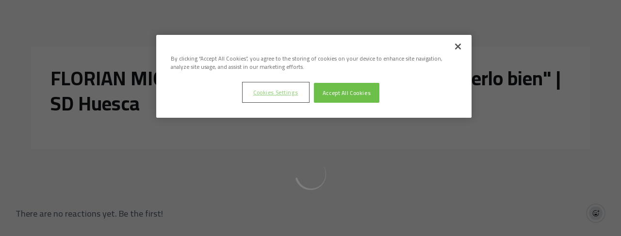

--- FILE ---
content_type: text/html; charset=utf-8
request_url: https://www.sdhuesca.es/en/videos/3xl7oiD2eDs
body_size: 27294
content:
<!DOCTYPE html><html lang="en" dir="ltr" style="--header-top:calc(100dvh * var(--header-progress) - var(--header-height) * var(--header-hide-progress))"><head><meta charSet="utf-8"/><meta name="viewport" content="width=device-width"/><script type="application/ld+json">[{"@context":"https://schema.org","@type":"SportsTeam","name":"SD Huesca","url":"www.sdhuesca.es/en","logo":"https://statics-maker.llt-services.com/hue/images/2025/01/27/xsmall/f719e6e2-fff4-49f8-872a-e8dee74837a1-895.png","sameAs":["https://www.facebook.com/sdhuesca","https://instagram.com/sdhuesca","https://es.linkedin.com/company/sdhuesca","https://www.tiktok.com/@sdhuesca","https://twitter.com/sdhuesca","https://www.youtube.com/c/SDHuescaTV?sub_confirmation=1"]},{"@context":"https://schema.org/","@type":"WebSite","url":"www.sdhuesca.es/en","potentialAction":{"@type":"SearchAction","target":{"@type":"EntryPoint","urlTemplate":"www.sdhuesca.es/en/search?search={search_term_string}"},"query-input":"required name=search_term_string"}}]</script><link href="https://www.sdhuesca.es/videos/3xl7oiD2eDs" hrefLang="x-default" rel="alternate"/><link href="https://www.sdhuesca.es/en/videos/3xl7oiD2eDs" hrefLang="en" rel="alternate"/><link href="https://www.sdhuesca.es/ja/videos/3xl7oiD2eDs" hrefLang="ja" rel="alternate"/><title>FLORIAN MIGUEL: &quot;Tenemos orgullo de jugar y hacerlo bien&quot; | SD Huesca | SD Huesca | Web Oficial</title><meta name="robots" content="index,follow"/><meta name="description" content="Find out more about FLORIAN MIGUEL: &quot;Tenemos orgullo de jugar y hacerlo bien&quot; | SD Huesca - SD Huesca"/><meta name="twitter:card" content="summary_large_image"/><meta name="twitter:site" content="@sdhuesca"/><meta property="og:title" content="FLORIAN MIGUEL: &quot;Tenemos orgullo de jugar y hacerlo bien&quot; | SD Huesca"/><meta property="og:description" content="Find out more about FLORIAN MIGUEL: &quot;Tenemos orgullo de jugar y hacerlo bien&quot; | SD Huesca - SD Huesca"/><meta property="og:url" content="https://www.sdhuesca.es/en/videos/3xl7oiD2eDs"/><meta property="og:type" content="website"/><meta property="og:image" content="https://statics-maker.llt-services.com/hue/images/2022/12/01/xlarge/678830b0-bf9c-4324-a26c-a1f8d374dc35.jpg"/><meta property="og:image:secure_url" content="https://statics-maker.llt-services.com/hue/images/2022/12/01/xlarge/678830b0-bf9c-4324-a26c-a1f8d374dc35.jpg"/><meta property="og:locale" content="en"/><link rel="canonical" href="https://www.sdhuesca.es/en/videos/3xl7oiD2eDs"/><meta name="next-head-count" content="19"/>
<script type="text/javascript" src="https://cdn.cookielaw.org/consent/1e566ae5-5832-45dd-9ae0-bcd372476c30/OtAutoBlock.js"></script>
<script src="https://cdn.cookielaw.org/scripttemplates/otSDKStub.js" data-document-language="true" type="text/javascript" charSet="UTF-8" data-domain-script="1e566ae5-5832-45dd-9ae0-bcd372476c30"></script>
<script type="text/javascript">
function OptanonWrapper() { }
</script>
<!-- -->
<meta name="google-site-verification" content="AQFTMoAdaYX_no1_hWzTtigoyp33YXXs-n9SF9kZDCk"/>
<meta name="google-site-verification" content="92mnslLiydXwT7nFA-SHJIfNdJ6EgbWXVMEt3-jmE24"/>
<script async="" src="https://pagead2.googlesyndication.com/pagead/js/adsbygoogle.js?client=ca-pub-3135529795776076" crossorigin="anonymous"></script><link rel="preconnect" href="https://fonts.googleapis.com"/><link rel="preconnect" href="https://fonts.gstatic.com" crossorigin=""/><link href="https://fonts.googleapis.com/css2?family=Cairo:wght@200;300;400;500;600;700;800&amp;display=swap" rel="stylesheet"/><script id="feature-detect" data-nscript="beforeInteractive">document.documentElement.classList.add("js");</script><script id="google-analytics" data-nscript="beforeInteractive">
        (function (w, d, s, l, i) { w[l] = w[l] || []; w[l].push({ 'gtm.start': new Date().getTime(), event: 'gtm.js' });
         var f = d.getElementsByTagName(s)[0], j = d.createElement(s), dl = l != 'dataLayer' ? '&l=' + l : ''; j.setAttributeNode(d.createAttribute('data-ot-ignore'));
         j.async = true;j.src = 'https://www.googletagmanager.com/gtm.js?id=' + i + dl;
         f.parentNode.insertBefore(j, f); })(window, document, 'script', 'dataLayer', 'GTM-PMXFFR5');
        </script><link rel="preload" href="/_next/static/css/2c07b34c6d7dc9c9.css" as="style"/><link rel="stylesheet" href="/_next/static/css/2c07b34c6d7dc9c9.css" data-n-g=""/><noscript data-n-css=""></noscript><script defer="" nomodule="" src="/_next/static/chunks/polyfills-42372ed130431b0a.js"></script><script defer="" src="/_next/static/chunks/137.e388068e3169ca9a.js"></script><script defer="" src="/_next/static/chunks/2773.3ff7fb13f4c5c46e.js"></script><script defer="" src="/_next/static/chunks/a9732aa6.c7018f8a327b459d.js"></script><script defer="" src="/_next/static/chunks/1894.ceb12a9d10ce8aa8.js"></script><script defer="" src="/_next/static/chunks/4091.ae9d662ba56e592e.js"></script><script defer="" src="/_next/static/chunks/7815.ab8bda4e52886d45.js"></script><script defer="" src="/_next/static/chunks/694.d23011c3a4fc69d1.js"></script><script defer="" src="/_next/static/chunks/9530.929700902c9b80a9.js"></script><script defer="" src="/_next/static/chunks/2744.c5b0e20ae843abe2.js"></script><script defer="" src="/_next/static/chunks/5002.3f3e13fef6d62598.js"></script><script src="/_next/static/chunks/webpack-faaac457322cc847.js" defer=""></script><script src="/_next/static/chunks/framework-94bd750d1b93951a.js" defer=""></script><script src="/_next/static/chunks/main-8f468d269410c849.js" defer=""></script><script src="/_next/static/chunks/pages/_app-66a8fe4c23f8e62e.js" defer=""></script><script src="/_next/static/chunks/pages/%5B%5B...params%5D%5D-a4d12b1ae7ce5635.js" defer=""></script><script src="/_next/static/sPMMju27riVJ5fO_30sWN/_buildManifest.js" defer=""></script><script src="/_next/static/sPMMju27riVJ5fO_30sWN/_ssgManifest.js" defer=""></script><style data-styled="" data-styled-version="5.3.11">.gFTDnQ{--color:currentColor;--size:64px;--overlay-color:rgba(255,255,255,1);--overlay-bg:rgba(16,19,22,0.2);position:relative;color:var(--color);display:-webkit-box;display:-webkit-flex;display:-ms-flexbox;display:flex;-webkit-align-items:center;-webkit-box-align:center;-ms-flex-align:center;align-items:center;-webkit-box-pack:center;-webkit-justify-content:center;-ms-flex-pack:center;justify-content:center;}/*!sc*/
.gFTDnQ > svg{width:var(--size);height:var(--size);-webkit-animation:XWHUu 1s linear infinite;animation:XWHUu 1s linear infinite;}/*!sc*/
data-styled.g3[id="sc-c5b2099e-0"]{content:"gFTDnQ,"}/*!sc*/
.jcAyeT{--padding:16px 24px;--border:none;--border-radius:0px;--spacing:16px;--bg:initial;--color:initial;--border-color:initial;--outline:initial;--outline-offset:initial;--content-opacity:1;--loader-opacity:0;display:-webkit-inline-box;display:-webkit-inline-flex;display:-ms-inline-flexbox;display:inline-flex;-webkit-box-pack:center;-webkit-justify-content:center;-ms-flex-pack:center;justify-content:center;position:relative;background:var(--bg);color:var(--color);border:var(--border);border-color:var(--border-color);border-radius:var(--border-radius);outline:var(--outline,revert);outline-offset:var(--outline-offset);padding:var(--padding);font-family:var(--font-primary);font-weight:700;-webkit-letter-spacing:0em;-moz-letter-spacing:0em;-ms-letter-spacing:0em;letter-spacing:0em;line-height:130%;font-size:0.875rem;-webkit-transition:background-color 75ms ease-in-out,color 75ms ease-in-out,border-color 75ms ease-in-out;transition:background-color 75ms ease-in-out,color 75ms ease-in-out,border-color 75ms ease-in-out;}/*!sc*/
@media (min-width:600px){.jcAyeT{font-size:1rem;}}/*!sc*/
.jcAyeT.MkButton--size-small{--padding:8px 12px;}/*!sc*/
.jcAyeT.MkButton--loading{--content-opacity:0;--loader-opacity:1;}/*!sc*/
.jcAyeT.MkButton--primary{--bg:#13324F;--color:#FFFFFF;}/*!sc*/
.jcAyeT.MkButton--primary:hover{--bg:#0C2741;}/*!sc*/
.jcAyeT.MkButton--primary.MkButton--disabled{--bg:#BAC6D1;}/*!sc*/
.jcAyeT.MkButton--primary.MkButton--style-contrast{--bg:#8EA1B2;--color:#101316;}/*!sc*/
.jcAyeT.MkButton--primary.MkButton--style-contrast:hover{--bg:#647C92;}/*!sc*/
.jcAyeT.MkButton--primary.MkButton--style-contrast.MkButton--disabled{--bg:#BAC6D1;}/*!sc*/
.jcAyeT.MkButton--secondary{--bg:#13324F;--color:#FFFFFF;}/*!sc*/
.jcAyeT.MkButton--secondary:hover{--bg:#0C2741;}/*!sc*/
.jcAyeT.MkButton--secondary.MkButton--disabled{--bg:#BAC6D1;}/*!sc*/
.jcAyeT.MkButton--secondary.MkButton--style-contrast{--bg:#8EA1B2;--color:#101316;}/*!sc*/
.jcAyeT.MkButton--secondary.MkButton--style-contrast:hover{--bg:#647C92;}/*!sc*/
.jcAyeT.MkButton--secondary.MkButton--style-contrast.MkButton--disabled{--bg:#BAC6D1;}/*!sc*/
.jcAyeT.MkButton--accent{--bg:#13324F;--color:#FFFFFF;}/*!sc*/
.jcAyeT.MkButton--accent:hover{--bg:#0C2741;}/*!sc*/
.jcAyeT.MkButton--accent.MkButton--disabled{--bg:#BAC6D1;}/*!sc*/
.jcAyeT.MkButton--accent.MkButton--style-contrast{--bg:#8EA1B2;--color:#101316;}/*!sc*/
.jcAyeT.MkButton--accent.MkButton--style-contrast:hover{--bg:#647C92;}/*!sc*/
.jcAyeT.MkButton--accent.MkButton--style-contrast.MkButton--disabled{--bg:#BAC6D1;}/*!sc*/
.jcAyeT.MkButton--neutral{--bg:#E8EBEE;--color:#101316;}/*!sc*/
.jcAyeT.MkButton--neutral:hover{--bg:#D9DFE3;}/*!sc*/
.jcAyeT.MkButton--neutral.MkButton--disabled{--bg:#E8EBEE;--color:#728796;}/*!sc*/
.jcAyeT.MkButton--neutral.MkButton--style-contrast{--bg:#ffffff;}/*!sc*/
.jcAyeT.MkButton--neutral.MkButton--style-contrast:hover{--bg:#F7F9F9;}/*!sc*/
.jcAyeT.MkButton--neutral.MkButton--style-contrast.MkButton--disabled{--bg:#ffffff;}/*!sc*/
.jcAyeT.MkButton--tertiary{--bg:transparent;--color:#101316;--border:1px solid;--border-radius:0px;--border-color:transparent;}/*!sc*/
.jcAyeT.MkButton--tertiary:hover{--border-color:#D9DFE3;}/*!sc*/
.jcAyeT.MkButton--tertiary.MkButton--disabled{--color:#728796;--border-color:transparent;}/*!sc*/
.jcAyeT.MkButton--tertiary.MkButton--style-contrast,.jcAyeT.MkButton--tertiary.MkButton--accessible-text-mode-light{--color:#FFFFFF;}/*!sc*/
.jcAyeT.MkButton--tertiary.MkButton--style-contrast:hover,.jcAyeT.MkButton--tertiary.MkButton--accessible-text-mode-light:hover{--border-color:#9DACB6;}/*!sc*/
.jcAyeT.MkButton--tertiary.MkButton--style-contrast.MkButton--disabled,.jcAyeT.MkButton--tertiary.MkButton--accessible-text-mode-light.MkButton--disabled{--color:#9DACB6;--border-color:transparent;}/*!sc*/
.jcAyeT.MkButton--icon{--bg:transparent;--color:#101316;--border-radius:0px;--padding:16px;}/*!sc*/
.jcAyeT.MkButton--icon:hover{cursor:pointer;}/*!sc*/
.jcAyeT.MkButton--icon.MkButton--size-small{--padding:8px;}/*!sc*/
.jcAyeT.MkButton--icon.MkButton--disabled{--color:#728796;}/*!sc*/
.jcAyeT.MkButton--icon.MkButton--style-contrast,.jcAyeT.MkButton--icon.MkButton--accessible-text-mode-light{--color:#FFFFFF;}/*!sc*/
.jcAyeT.MkButton--icon.MkButton--style-contrast:hover,.jcAyeT.MkButton--icon.MkButton--accessible-text-mode-light:hover{--bg:#303A41;}/*!sc*/
.jcAyeT.MkButton--icon.MkButton--style-contrast.MkButton--disabled,.jcAyeT.MkButton--icon.MkButton--accessible-text-mode-light.MkButton--disabled{--color:#9DACB6;}/*!sc*/
.jcAyeT.MkButton--text{--bg:transparent;--color:#101316;--border-radius:0px;--padding:16px;font-size:inherit;-webkit-letter-spacing:inherit;-moz-letter-spacing:inherit;-ms-letter-spacing:inherit;letter-spacing:inherit;line-height:inherit;}/*!sc*/
.jcAyeT.MkButton--text:hover{cursor:pointer;}/*!sc*/
.jcAyeT.MkButton--text.MkButton--size-small{--padding:8px;}/*!sc*/
.jcAyeT.MkButton--text.MkButton--disabled{--color:#728796;}/*!sc*/
.jcAyeT.MkButton--text.MkButton--style-contrast,.jcAyeT.MkButton--text.MkButton--accessible-text-mode-light{--color:#FFFFFF;}/*!sc*/
.jcAyeT.MkButton--text.MkButton--style-contrast:hover,.jcAyeT.MkButton--text.MkButton--accessible-text-mode-light:hover{--bg:#303A41;}/*!sc*/
.jcAyeT.MkButton--text.MkButton--style-contrast.MkButton--disabled,.jcAyeT.MkButton--text.MkButton--accessible-text-mode-light.MkButton--disabled{--color:#9DACB6;}/*!sc*/
data-styled.g4[id="sc-af2a2c42-0"]{content:"jcAyeT,"}/*!sc*/
.dFcBbk{display:-webkit-box;display:-webkit-flex;display:-ms-flexbox;display:flex;}/*!sc*/
data-styled.g6[id="sc-af2a2c42-2"]{content:"dFcBbk,"}/*!sc*/
.cgeqNN{display:-webkit-box;display:-webkit-flex;display:-ms-flexbox;display:flex;-webkit-align-items:center;-webkit-box-align:center;-ms-flex-align:center;align-items:center;gap:var(--spacing);opacity:var(--content-opacity);-webkit-transition:opacity 150ms ease-in-out;transition:opacity 150ms ease-in-out;}/*!sc*/
data-styled.g8[id="sc-af2a2c42-4"]{content:"cgeqNN,"}/*!sc*/
.gxLoZT{object-fit:contain;object-position:center;}/*!sc*/
.gOKeXG{object-fit:cover;object-position:top;}/*!sc*/
data-styled.g14[id="sc-ce5b6a44-0"]{content:"gxLoZT,gOKeXG,"}/*!sc*/
.bzFrwz{position:relative;overflow:hidden;padding-top:100%;}/*!sc*/
.ejulLg{position:relative;overflow:hidden;padding-top:56.25%;}/*!sc*/
.bdLWdw{position:relative;overflow:hidden;padding-top:75%;}/*!sc*/
data-styled.g50[id="sc-78b0811a-0"]{content:"bzFrwz,ejulLg,bdLWdw,"}/*!sc*/
.cYplci{position:absolute;top:0;left:0;width:100%;height:100%;}/*!sc*/
data-styled.g51[id="sc-78b0811a-1"]{content:"cYplci,"}/*!sc*/
.lmFBWf{width:100%;}/*!sc*/
data-styled.g74[id="sc-1a2adddb-0"]{content:"lmFBWf,"}/*!sc*/
.jzKalv{width:100%;}/*!sc*/
.kMxzRo{width:100%;padding:0 var(--page-padding);}/*!sc*/
data-styled.g143[id="sc-b721f54a-0"]{content:"jzKalv,kMxzRo,"}/*!sc*/
.dFaKPM{margin:0 auto;--content-width:1680px;--bleed-amount:0px;max-width:calc(var(--content-width) + (var(--bleed-amount) * 2));}/*!sc*/
data-styled.g144[id="sc-b721f54a-1"]{content:"dFaKPM,"}/*!sc*/
.euCTZZ{--bg-color:#F7F9F9;background-color:var(--bg-color);display:-webkit-inline-box;display:-webkit-inline-flex;display:-ms-inline-flexbox;display:inline-flex;max-height:0;overflow:hidden;}/*!sc*/
.euCTZZ:hover{cursor:pointer;}/*!sc*/
.euCTZZ:focus{margin:8px;max-height:200px;}/*!sc*/
data-styled.g213[id="sc-c8cc2ce0-0"]{content:"euCTZZ,"}/*!sc*/
.ioSxBv{--bg:#ffffff;--color:#101316;--size:initial;--border-radius:0px;--live-bg:transparent;--live-color:var(--bg);--live-size:initial;--live-border-radius:0px;position:relative;display:-webkit-box;display:-webkit-flex;display:-ms-flexbox;display:flex;-webkit-box-pack:center;-webkit-justify-content:center;-ms-flex-pack:center;justify-content:center;-webkit-align-items:center;-webkit-box-align:center;-ms-flex-align:center;align-items:center;width:var(--size);height:var(--size);min-width:var(--size);min-height:var(--size);color:var(--color);background-color:var(--bg);border:2px solid var(--live-bg);border-radius:var(--border-radius);}/*!sc*/
.ioSxBv.MkPlayIcon--size-small{border-width:1px;font-size:14px;--size:28px;--live-size:14px;--live-icon-size:12px;}/*!sc*/
.ioSxBv.MkPlayIcon--size-medium{font-size:14px;--size:28px;--live-size:14px;--live-icon-size:12px;}/*!sc*/
@media (min-width:600px){.ioSxBv.MkPlayIcon--size-medium{font-size:20px;--size:40px;--live-size:20px;--live-icon-size:16px;}}/*!sc*/
.ioSxBv.MkPlayIcon--size-big{font-size:20px;--size:40px;--live-size:20px;--live-icon-size:16px;}/*!sc*/
@media (min-width:900px){.ioSxBv.MkPlayIcon--size-big{font-size:25px;--size:48px;--live-size:24px;--live-icon-size:20px;}}/*!sc*/
data-styled.g219[id="sc-590dd11f-0"]{content:"ioSxBv,"}/*!sc*/
.eYLNtB{--text-strong:#101316;--text-medium:#51606C;--text-accent:#13324F;--card-background:#ffffff;--card-border-radius:0px;--card-box-shadow:0px 0px 0px 0px rgba(0,0,0,0);--image-overlay:rgba(16,19,22,0.2);--image-scale:1;--info-padding:16px;--info-spacing:8px;--decoration-spacing:16px;--transition-duration:300ms;height:100%;-webkit-box-flex:1;-webkit-flex-grow:1;-ms-flex-positive:1;flex-grow:1;display:grid;grid-template-columns:minmax(0px,1fr);grid-template-rows:auto 1fr;overflow:hidden;position:relative;z-index:0;color:var(--text-strong);box-shadow:var(--card-box-shadow);border-radius:var(--card-border-radius);background:var(--card-background);-webkit-transition:box-shadow var(--transition-duration) ease-in-out,background-color var(--transition-duration) ease-in-out;transition:box-shadow var(--transition-duration) ease-in-out,background-color var(--transition-duration) ease-in-out;}/*!sc*/
.eYLNtB:hover{--card-box-shadow:0px 2px 4px 0px rgba(0,0,0,0.06);--image-overlay:rgba(16,19,22,0.4);--image-scale:1.1;}/*!sc*/
.eYLNtB.MkVideoCard--color-style-contrast{--text-strong:#FFFFFF;--text-medium:#D9DFE3;--text-accent:#8EA1B2;--card-background:#101316;}/*!sc*/
.eYLNtB.MkVideoCard--color-style-contrast:hover{--card-background:#303A41;}/*!sc*/
data-styled.g221[id="sc-93b15494-0"]{content:"eYLNtB,"}/*!sc*/
.StCTb{position:absolute;top:0;left:0;width:100%;height:100%;background:var(--image-overlay);-webkit-transition:background var(--transition-duration) ease-in-out;transition:background var(--transition-duration) ease-in-out;}/*!sc*/
data-styled.g222[id="sc-93b15494-1"]{content:"StCTb,"}/*!sc*/
.eNjZWv{-webkit-transition:-webkit-transform var(--transition-duration) ease-in-out;-webkit-transition:transform var(--transition-duration) ease-in-out;transition:transform var(--transition-duration) ease-in-out;-webkit-transform:scale(var(--image-scale));-ms-transform:scale(var(--image-scale));transform:scale(var(--image-scale));}/*!sc*/
data-styled.g223[id="sc-93b15494-2"]{content:"eNjZWv,"}/*!sc*/
.hNvOOK{position:absolute;top:0;left:0;height:100%;padding-bottom:var(--decoration-spacing);padding-left:var(--decoration-spacing);display:-webkit-box;display:-webkit-flex;display:-ms-flexbox;display:flex;-webkit-flex-direction:column-reverse;-ms-flex-direction:column-reverse;flex-direction:column-reverse;gap:var(--decoration-spacing);-webkit-box-pack:justify;-webkit-justify-content:space-between;-ms-flex-pack:justify;justify-content:space-between;-webkit-align-items:center;-webkit-box-align:center;-ms-flex-align:center;align-items:center;}/*!sc*/
data-styled.g224[id="sc-93b15494-3"]{content:"hNvOOK,"}/*!sc*/
.fxZbBv{display:-webkit-box;display:-webkit-flex;display:-ms-flexbox;display:flex;-webkit-flex-direction:column;-ms-flex-direction:column;flex-direction:column;padding:var(--info-padding);gap:var(--info-spacing);}/*!sc*/
data-styled.g225[id="sc-93b15494-4"]{content:"fxZbBv,"}/*!sc*/
.ejbRAb{word-break:break-word;font-family:var(--font-highlighted);font-weight:700;-webkit-letter-spacing:0em;-moz-letter-spacing:0em;-ms-letter-spacing:0em;letter-spacing:0em;line-height:140%;font-size:1.125rem;}/*!sc*/
@supports not (display:-webkit-box){.ejbRAb{overflow:hidden;text-overflow:ellipsis;white-space:nowrap;}}/*!sc*/
@supports (display:-webkit-box){.ejbRAb{display:-webkit-box;-webkit-box-orient:vertical;-webkit-line-clamp:3;overflow:hidden;}}/*!sc*/
@media (min-width:600px){.ejbRAb{font-size:1.25rem;}}/*!sc*/
data-styled.g226[id="sc-93b15494-5"]{content:"ejbRAb,"}/*!sc*/
.iplerS{display:-webkit-box;display:-webkit-flex;display:-ms-flexbox;display:flex;gap:0.5rem;-webkit-align-items:center;-webkit-box-align:center;-ms-flex-align:center;align-items:center;margin-top:auto;}/*!sc*/
data-styled.g227[id="sc-93b15494-6"]{content:"iplerS,"}/*!sc*/
.cewdbq{color:var(--text-medium);-webkit-transition:color var(--transition-duration) ease-in-out;transition:color var(--transition-duration) ease-in-out;-webkit-flex-shrink:0;-ms-flex-negative:0;flex-shrink:0;font-family:var(--font-primary);font-weight:500;-webkit-letter-spacing:0em;-moz-letter-spacing:0em;-ms-letter-spacing:0em;letter-spacing:0em;line-height:130%;font-size:0.625rem;}/*!sc*/
@media (min-width:600px){.cewdbq{font-size:0.875rem;}}/*!sc*/
data-styled.g230[id="sc-93b15494-9"]{content:"cewdbq,"}/*!sc*/
.hNrtmh{--splide-arrow-size:48px;position:relative;display:-webkit-box;display:-webkit-flex;display:-ms-flexbox;display:flex;-webkit-flex-direction:column;-ms-flex-direction:column;flex-direction:column;}/*!sc*/
.hNrtmh .splide__arrows{display:grid !important;grid-template-columns:auto minmax(0px,1fr) auto;-webkit-align-items:center;-webkit-box-align:center;-ms-flex-align:center;align-items:center;gap:1rem;grid-auto-rows:1fr;height:100%;}/*!sc*/
.hNrtmh .splide__track{grid-column:2;height:100%;}/*!sc*/
.hNrtmh .splide__arrow{-webkit-flex-shrink:0;-ms-flex-negative:0;flex-shrink:0;width:var(--splide-arrow-size);height:var(--splide-arrow-size);display:-webkit-box;display:-webkit-flex;display:-ms-flexbox;display:flex;-webkit-align-items:center;-webkit-box-align:center;-ms-flex-align:center;align-items:center;-webkit-box-pack:center;-webkit-justify-content:center;-ms-flex-pack:center;justify-content:center;cursor:pointer;border:none;}/*!sc*/
.hNrtmh .splide__arrow:disabled{cursor:initial;}/*!sc*/
.hNrtmh .splide__arrows{gap:0px;}/*!sc*/
.hNrtmh .splide__arrow{display:none;}/*!sc*/
.hNrtmh .MkTemplatesSlider__arrow{color:#101316;background-color:#E8EBEE;font-weight:700;border-radius:0px;-webkit-transition:color 300ms;transition:color 300ms;}/*!sc*/
.hNrtmh .MkTemplatesSlider__arrow:disabled{color:#728796;}/*!sc*/
.hNrtmh .MkTemplatesSlider__arrow.splide__arrow--loading{color:#728796;}/*!sc*/
data-styled.g325[id="sc-4b35cb5c-0"]{content:"hNrtmh,"}/*!sc*/
.iBlgDH{width:0;overflow:hidden;}/*!sc*/
data-styled.g326[id="sc-4b35cb5c-1"]{content:"iBlgDH,"}/*!sc*/
.lnvpnH{text-align:center;}/*!sc*/
data-styled.g361[id="sc-723ffe4f-0"]{content:"lnvpnH,"}/*!sc*/
.hRFdal{background-color:#ffffff;}/*!sc*/
.hRFdal .MkFooterCopyright__container{padding:32px 0;gap:8px;}/*!sc*/
@media (min-width:900px){.hRFdal .MkFooterCopyright__container{-webkit-flex-direction:row;-ms-flex-direction:row;flex-direction:row;-webkit-box-pack:justify;-webkit-justify-content:space-between;-ms-flex-pack:justify;justify-content:space-between;-webkit-flex-direction:row-reverse;-ms-flex-direction:row-reverse;flex-direction:row-reverse;padding:24px 0;}}/*!sc*/
.hRFdal .MkFooterCopyright__termsLinks{gap:16px;}/*!sc*/
@media (min-width:900px){.hRFdal .MkFooterCopyright__termsLinks{-webkit-flex-direction:row;-ms-flex-direction:row;flex-direction:row;gap:32px;}}/*!sc*/
.hRFdal .MkFooterCopyright__link{text-transform:capitalize;font-family:var(--font-primary);font-weight:400;-webkit-letter-spacing:0em;-moz-letter-spacing:0em;-ms-letter-spacing:0em;letter-spacing:0em;line-height:160%;font-size:0.75rem;color:#101316;}/*!sc*/
@media (min-width:600px){.hRFdal .MkFooterCopyright__link{font-size:0.875rem;}}/*!sc*/
.hRFdal .MkFooterCopyright__copyrightText{font-family:var(--font-primary);font-weight:400;-webkit-letter-spacing:0em;-moz-letter-spacing:0em;-ms-letter-spacing:0em;letter-spacing:0em;line-height:150%;font-size:0.875rem;color:#101316;font-weight:bold;text-transform:uppercase;}/*!sc*/
@media (min-width:600px){.hRFdal .MkFooterCopyright__copyrightText{font-size:1rem;}}/*!sc*/
@media (min-width:900px){.hRFdal .MkFooterCopyright__wrapperInfo{-webkit-flex-direction:row-reverse;-ms-flex-direction:row-reverse;flex-direction:row-reverse;}}/*!sc*/
data-styled.g362[id="sc-ded46afa-0"]{content:"hRFdal,"}/*!sc*/
.dLIPru{width:100%;display:-webkit-box;display:-webkit-flex;display:-ms-flexbox;display:flex;-webkit-box-pack:center;-webkit-justify-content:center;-ms-flex-pack:center;justify-content:center;-webkit-flex-direction:column;-ms-flex-direction:column;flex-direction:column;-webkit-align-items:center;-webkit-box-align:center;-ms-flex-align:center;align-items:center;}/*!sc*/
data-styled.g363[id="sc-ded46afa-1"]{content:"dLIPru,"}/*!sc*/
.euZxQN{display:-webkit-box;display:-webkit-flex;display:-ms-flexbox;display:flex;-webkit-align-items:center;-webkit-box-align:center;-ms-flex-align:center;align-items:center;gap:24px;-webkit-flex-direction:column;-ms-flex-direction:column;flex-direction:column;}/*!sc*/
data-styled.g364[id="sc-ded46afa-2"]{content:"euZxQN,"}/*!sc*/
.lsAEU{width:64px;min-width:64px;}/*!sc*/
data-styled.g365[id="sc-ded46afa-3"]{content:"lsAEU,"}/*!sc*/
.fcCzJm{display:-webkit-box;display:-webkit-flex;display:-ms-flexbox;display:flex;-webkit-flex-direction:column;-ms-flex-direction:column;flex-direction:column;-webkit-order:1;-ms-flex-order:1;order:1;}/*!sc*/
@media (min-width:900px){.fcCzJm{-webkit-order:2;-ms-flex-order:2;order:2;}}/*!sc*/
data-styled.g366[id="sc-ded46afa-4"]{content:"fcCzJm,"}/*!sc*/
.kQTlV{-webkit-order:3;-ms-flex-order:3;order:3;}/*!sc*/
data-styled.g367[id="sc-ded46afa-5"]{content:"kQTlV,"}/*!sc*/
.kekFsG.kekFsG{text-transform:capitalize;cursor:pointer;}/*!sc*/
data-styled.g369[id="sc-1966f80b-0"]{content:"kekFsG,"}/*!sc*/
.hbrGuy{--bg-color:white;--padding:32px 0;--menuList-gap:32px;--menuSubList-gap:12px;--menuItem-gap:12px;--menuSubList-items-gap:12px;--label-color:black;--menuSubList-items-color:grey;--nameSpan-padding-start:20px;--nameSpan-color:grey;display:-webkit-box;display:-webkit-flex;display:-ms-flexbox;display:flex;-webkit-flex-direction:column;-ms-flex-direction:column;flex-direction:column;-webkit-align-items:flex-start;-webkit-box-align:flex-start;-ms-flex-align:flex-start;align-items:flex-start;background-color:var(--bg-color);padding:var(--padding);--bg-color:#ffffff;--padding:32px 0;--menuList-gap:32px;--menuSubList-gap:8px;--menuItem-gap:8px;--menuSubList-items-gap:8px;--label-color:#101316;--menuSubList-items-color:#51606C;--nameSpan-padding-start:20px;--nameSpan-color:#51606C;}/*!sc*/
@media (min-width:600px){.hbrGuy{--padding:64px 0;}}/*!sc*/
@media (min-width:600px){.hbrGuy .MkFooterMenu__ul{--menuList-gap:40px;}}/*!sc*/
.hbrGuy .MkFooterMenu__text{font-family:var(--font-primary);font-weight:400;-webkit-letter-spacing:0em;-moz-letter-spacing:0em;-ms-letter-spacing:0em;letter-spacing:0em;line-height:130%;font-size:0.875rem;}/*!sc*/
data-styled.g370[id="sc-bd762901-0"]{content:"hbrGuy,"}/*!sc*/
.fsXNZY{width:100%;display:grid;grid-template-columns:repeat(auto-fit,minmax(0px,150px));list-style:none;margin:0;padding:0;-webkit-box-pack:center;-webkit-justify-content:center;-ms-flex-pack:center;justify-content:center;gap:var(--menuList-gap);}/*!sc*/
@media (min-width:600px){.fsXNZY{grid-template-columns:repeat(auto-fit,minmax(150px,160px));}}/*!sc*/
data-styled.g371[id="sc-bd762901-1"]{content:"fsXNZY,"}/*!sc*/
.kROyQE{display:-webkit-box;display:-webkit-flex;display:-ms-flexbox;display:flex;-webkit-flex-direction:column;-ms-flex-direction:column;flex-direction:column;gap:var(--menuItem-gap);}/*!sc*/
data-styled.g372[id="sc-bd762901-2"]{content:"kROyQE,"}/*!sc*/
.fmqdqD{display:-webkit-box;display:-webkit-flex;display:-ms-flexbox;display:flex;-webkit-flex-direction:column;-ms-flex-direction:column;flex-direction:column;gap:var(--menuSubList-items-gap);}/*!sc*/
data-styled.g373[id="sc-366af83c-0"]{content:"fmqdqD,"}/*!sc*/
.bMVmpU{width:100%;display:block;text-transform:uppercase;color:var(--label-color);}/*!sc*/
data-styled.g374[id="sc-366af83c-1"]{content:"bMVmpU,"}/*!sc*/
.TGYVb{display:-webkit-box;display:-webkit-flex;display:-ms-flexbox;display:flex;-webkit-flex-direction:column;-ms-flex-direction:column;flex-direction:column;-webkit-align-items:center;-webkit-box-align:center;-ms-flex-align:center;align-items:center;width:-webkit-fit-content;width:-moz-fit-content;width:fit-content;}/*!sc*/
data-styled.g375[id="sc-366af83c-2"]{content:"TGYVb,"}/*!sc*/
.fXkAXf{display:-webkit-box;display:-webkit-flex;display:-ms-flexbox;display:flex;-webkit-flex-direction:column;-ms-flex-direction:column;flex-direction:column;list-style:none;margin:0;padding:0;gap:var(--menuSubList-gap);}/*!sc*/
data-styled.g376[id="sc-366af83c-3"]{content:"fXkAXf,"}/*!sc*/
.iYOwhO{--sponsors-bg:initial;--sponsors-accessible-color:initial;--sponsors-bg:#101316;--sponsors-accessible-color:#FFFFFF;}/*!sc*/
data-styled.g391[id="sc-8f419641-0"]{content:"iYOwhO,"}/*!sc*/
.TfbJw{background:var(--sponsors-bg);--sponsors-bg:#13324f;--sponsors-accessible-color:var(--light-accessible-color);}/*!sc*/
data-styled.g392[id="sc-8f419641-1"]{content:"TfbJw,"}/*!sc*/
.ipjsUE{position:relative;width:72px;margin-left:-4px;}/*!sc*/
@media (min-width:900px){.ipjsUE{margin-right:8px;position:unset;width:auto;margin-left:0;}}/*!sc*/
data-styled.g410[id="sc-cc5e5ec1-0"]{content:"ipjsUE,"}/*!sc*/
.lezVOJ{position:absolute;width:100%;height:100%;left:0;top:-22px;}/*!sc*/
@media (min-width:900px){.lezVOJ{width:92px;position:relative;left:0;top:18px;}}/*!sc*/
data-styled.g411[id="sc-cc5e5ec1-1"]{content:"lezVOJ,"}/*!sc*/
.fhuqAr{--login-loader-size:24px;padding:16px;width:calc(var(--login-loader-size) + (16px * 2));height:calc(var(--login-loader-size) + (16px * 2));}/*!sc*/
.fhuqAr div,.fhuqAr svg{width:var(--login-loader-size);height:var(--login-loader-size);}/*!sc*/
data-styled.g425[id="sc-d13a2ac8-1"]{content:"fhuqAr,"}/*!sc*/
.jvpvDG{display:-webkit-box;display:-webkit-flex;display:-ms-flexbox;display:flex;-webkit-box-pack:center;-webkit-justify-content:center;-ms-flex-pack:center;justify-content:center;}/*!sc*/
data-styled.g434[id="sc-1f2efcc-0"]{content:"jvpvDG,"}/*!sc*/
.gRpMkR{--color-strong:rgba(255,255,255,1);--color-weak:var(--color-strong);--icon-color:var(--color-strong);--link-color:#A3A3EF;--link-color-hover:#5E5EE4;--overlay-background:rgba(16,19,22,0.8);position:relative;}/*!sc*/
data-styled.g458[id="sc-5db84326-0"]{content:"gRpMkR,"}/*!sc*/
.lecDjp{display:-webkit-box;display:-webkit-flex;display:-ms-flexbox;display:flex;-webkit-flex-direction:column;-ms-flex-direction:column;flex-direction:column;gap:var(--modules-gap);}/*!sc*/
data-styled.g466[id="sc-a402e2c6-0"]{content:"lecDjp,"}/*!sc*/
.eWkhPM{display:grid;gap:var(--areas-gap);grid-template-columns:repeat(1,minmax(0px,1fr));}/*!sc*/
data-styled.g468[id="sc-b1735b1-0"]{content:"eWkhPM,"}/*!sc*/
.hvZddA{position:relative;--block-spacing-top:var(--block-spacing);--block-spacing-bottom:var(--block-spacing);padding:var(--block-spacing-top) 0px var(--block-spacing-bottom);}/*!sc*/
data-styled.g470[id="sc-54b60e50-0"]{content:"hvZddA,"}/*!sc*/
.cRIWgS{--block-spacing:32px;--areas-gap:16px;--modules-gap:16px;--sidebar-gap:176px;--grid-padding:32px 0;display:-webkit-box;display:-webkit-flex;display:-ms-flexbox;display:flex;-webkit-flex-direction:column;-ms-flex-direction:column;flex-direction:column;}/*!sc*/
@media (min-width:480px){.cRIWgS{--grid-padding:48px 0;}}/*!sc*/
@media (min-width:600px){.cRIWgS{--block-spacing:48px;--grid-padding:64px 0;--modules-gap:24px;--areas-gap:24px;}}/*!sc*/
@media (min-width:900px){.cRIWgS{--block-spacing:56px;--grid-padding:80px 0;}}/*!sc*/
data-styled.g472[id="sc-55427daf-0"]{content:"cRIWgS,"}/*!sc*/
*{box-sizing:border-box;}/*!sc*/
:root{--page-padding:16px;--grid-gap:12px;--font-highlighted:Cairo,-apple-system,BlinkMacSystemFont,"Segoe UI",Roboto,Helvetica,Arial,sans-serif,"Apple Color Emoji","Segoe UI Emoji","Segoe UI Symbol",Roboto,Montserrat,"Titillium Web","Roboto Slab","Barlow Condensed",Cairo,"Open Sans",Cabin,Kanit,"Nunito Sans",Antonio,Lato,Raleway,"Noto Sans","Libre Franklin";--font-primary:Cairo,-apple-system,BlinkMacSystemFont,"Segoe UI",Roboto,Helvetica,Arial,sans-serif,"Apple Color Emoji","Segoe UI Emoji","Segoe UI Symbol",Roboto,Montserrat,"Titillium Web","Roboto Slab","Barlow Condensed",Cairo,"Open Sans",Cabin,Kanit,"Nunito Sans",Antonio,Lato,Raleway,"Noto Sans","Libre Franklin";--color-primary-10:#E6EBEF;--color-primary-20:#BAC6D1;--color-primary-30:#8EA1B2;--color-primary-40:#647C92;--color-primary-50:#3B5771;--color-primary-60:#13324F;--color-primary-70:#0C2741;--color-primary-80:#071D32;--color-primary-90:#031221;--color-primary-100:#01080E;--color-secondary-10:#E6EBEF;--color-secondary-20:#BAC6D1;--color-secondary-30:#8EA1B2;--color-secondary-40:#647C92;--color-secondary-50:#3B5771;--color-secondary-60:#13324F;--color-secondary-70:#0C2741;--color-secondary-80:#071D32;--color-secondary-90:#031221;--color-secondary-100:#01080E;--color-accent-10:#E6EBEF;--color-accent-20:#BAC6D1;--color-accent-30:#8EA1B2;--color-accent-40:#647C92;--color-accent-50:#3B5771;--color-accent-60:#13324F;--color-accent-70:#0C2741;--color-accent-80:#071D32;--color-accent-90:#031221;--color-accent-100:#01080E;--color-neutral-10:#ffffff;--color-neutral-20:#F7F9F9;--color-neutral-30:#E8EBEE;--color-neutral-40:#D9DFE3;--color-neutral-50:#BBC5CC;--color-neutral-60:#9DACB6;--color-neutral-70:#728796;--color-neutral-80:#51606C;--color-neutral-90:#303A41;--color-neutral-100:#101316;--color-text-10:#FFFFFF;--color-text-20:#F7F9F9;--color-text-30:#E8EBEE;--color-text-40:#D9DFE3;--color-text-50:#BBC5CC;--color-text-60:#9DACB6;--color-text-70:#728796;--color-text-80:#51606C;--color-text-90:#303A41;--color-text-100:#101316;}/*!sc*/
@media (min-width:480px){:root{--page-padding:24px;}}/*!sc*/
@media (min-width:600px){:root{--page-padding:32px;--grid-gap:16px;}}/*!sc*/
html{height:100%;font-size:1rem;line-height:1.25;}/*!sc*/
body{font-family:-apple-system,BlinkMacSystemFont,"Segoe UI",Roboto,Helvetica,Arial,sans-serif,"Apple Color Emoji","Segoe UI Emoji","Segoe UI Symbol";font-variant-numeric:tabular-nums;-ms-backface-visibility:hidden;-moz-backface-visibility:hidden;-webkit-backface-visibility:hidden;-webkit-backface-visibility:hidden;backface-visibility:hidden;-webkit-font-smoothing:antialiased;min-height:100%;display:grid;grid-template-rows:auto 1fr;padding:0;margin:0;}/*!sc*/
#__next{display:grid;grid-template-rows:auto 1fr auto;width:100%;margin:0 auto;}/*!sc*/
#__next > main{grid-row:2;}/*!sc*/
#skip-bar{display:-webkit-box;display:-webkit-flex;display:-ms-flexbox;display:flex;}/*!sc*/
#low-portal{z-index:1090;}/*!sc*/
#drawers-portal{z-index:1200;}/*!sc*/
#modals-portal{z-index:1300;}/*!sc*/
#tooltips-portal{z-index:1500;}/*!sc*/
img{max-width:100%;height:revert;}/*!sc*/
.sr-only{position:absolute;width:1px;height:1px;padding:0;margin:-1px;overflow:hidden;-webkit-clip:rect(0,0,0,0);clip:rect(0,0,0,0);white-space:nowrap;border-width:0;}/*!sc*/
button:-moz-focusring,[type="button"]:-moz-focusring,[type="reset"]:-moz-focusring,[type="submit"]:-moz-focusring{outline:revert;}/*!sc*/
:root{--light-accessible-color:#FFFFFF;--dark-accessible-color:#101316;--accessible-text-color:var(--dark-accessible-color);}/*!sc*/
body{background-color:#F7F9F9;color:#101316;font-family:Cairo;}/*!sc*/
a{color:unset;-webkit-text-decoration:none;text-decoration:none;}/*!sc*/
#__next{max-width:2560px;}/*!sc*/
data-styled.g545[id="sc-global-dHfZkR1"]{content:"sc-global-dHfZkR1,"}/*!sc*/
.gqlUXr{width:-webkit-fit-content;width:-moz-fit-content;width:fit-content;display:-webkit-box;display:-webkit-flex;display:-ms-flexbox;display:flex;-webkit-align-items:center;-webkit-box-align:center;-ms-flex-align:center;align-items:center;padding-left:8px;color:var(--menuSubList-items-color);cursor:pointer;}/*!sc*/
data-styled.g676[id="sc-c14198c2-0"]{content:"gqlUXr,"}/*!sc*/
.lgQiBs .MkScrollToTop__button{border-radius:0px;font-size:0;cursor:pointer;}/*!sc*/
.lgQiBs .MkScrollToTop__button > span{font-family:var(--font-primary);font-weight:700;-webkit-letter-spacing:0em;-moz-letter-spacing:0em;-ms-letter-spacing:0em;letter-spacing:0em;line-height:130%;font-size:0.875rem;margin-right:0;}/*!sc*/
@media (min-width:600px){.lgQiBs .MkScrollToTop__button > span{font-size:1rem;}}/*!sc*/
data-styled.g701[id="sc-7a1dfb0a-0"]{content:"lgQiBs,"}/*!sc*/
.eeWzry{position:fixed;bottom:40px;right:25px;z-index:20;}/*!sc*/
data-styled.g702[id="sc-7a1dfb0a-1"]{content:"eeWzry,"}/*!sc*/
.jVmAAS{--bg:rgba(16,19,22,0.2);--color:rgba(255,255,255,1);position:fixed;-webkit-align-items:center;-webkit-box-align:center;-ms-flex-align:center;align-items:center;-webkit-box-pack:center;-webkit-justify-content:center;-ms-flex-pack:center;justify-content:center;z-index:1600;top:0;left:0;width:100vw;height:100vh;background:var(--bg);color:var(--color);}/*!sc*/
data-styled.g713[id="sc-16c05afa-0"]{content:"jVmAAS,"}/*!sc*/
.ecJoiM .MkHeaderMobileNavigation__toggle{padding:8px;}/*!sc*/
.ecJoiM .MkHeaderMobileNavigation__drawer{z-index:1200;}/*!sc*/
.ecJoiM .MkHeaderMobileNavigation__drawerOverlay{background-color:#101316;}/*!sc*/
.ecJoiM .MkHeaderMobileNavigation__drawerContent{background-color:#ffffff;}/*!sc*/
.ecJoiM .MkHeaderMobileNavigation__secondaryNavigation{padding:12px 0;margin:12px 0;}/*!sc*/
.ecJoiM .MkHeaderMobileNavigation__rrss{gap:4px;padding:8px 0px;}/*!sc*/
.ecJoiM .MkHeaderMobileNavigation__rrss-icon{color:#101316;padding:8px;}/*!sc*/
data-styled.g719[id="sc-c005503-0"]{content:"ecJoiM,"}/*!sc*/
.CShPP{display:-webkit-box;display:-webkit-flex;display:-ms-flexbox;display:flex;color:var(--main-row-icon-color);border:0;background-color:transparent;}/*!sc*/
data-styled.g723[id="sc-c005503-4"]{content:"CShPP,"}/*!sc*/
.fuHrev{--short-name-bg-color:#13324F;--short-name-text-color:rgba(255,255,255,1);--short-name-bar-color:#D9DFE3;z-index:1100;position:-webkit-sticky;position:sticky;top:0;display:-webkit-box;display:-webkit-flex;display:-ms-flexbox;display:flex;-webkit-flex-direction:column;-ms-flex-direction:column;flex-direction:column;pointer-events:none;z-index:1100;--lang-select-control-spacing:4px;--lang-select-menu-padding:4px;--lang-select-menu-list-spacing:4px;--lang-select-control-padding:8px 4px;--lang-select-menu-border-radius:0px;--lang-select-option-border-radius:0px;}/*!sc*/
.fuHrev > *{-webkit-flex:0 0 auto;-ms-flex:0 0 auto;flex:0 0 auto;}/*!sc*/
.fuHrev .MkHeader__globalRow--style-default{--global-row-bg:#ffffff;--global-row-color:#51606C;--global-row-color-strong:#101316;--global-row-icon-color:#101316;--short-name-bg-color:#13324F;--short-name-text-color:rgba(255,255,255,1);}/*!sc*/
.fuHrev .MkHeader__globalRow--style-default.MkHeader__globalRow--c{--short-name-bg-color:#ffffff;--short-name-text-color:#101316;--short-name-bar-color:#101316;}/*!sc*/
.fuHrev .MkHeader__globalRow--style-brand{--global-row-bg:#13324F;--global-row-color:rgba(255,255,255,0.8);--global-row-color-strong:rgba(255,255,255,1);--global-row-icon-color:rgba(255,255,255,1);--short-name-bg-color:#ffffff;--short-name-text-color:#101316;}/*!sc*/
.fuHrev .MkHeader__globalRow--style-brand.MkHeader__globalRow--c{--short-name-bg-color:#13324F;--short-name-text-color:rgba(255,255,255,1);--short-name-bar-color:rgba(255,255,255,1);}/*!sc*/
.fuHrev .MkHeader__globalRow--style-image{--global-row-bg:transparent;--global-row-color:#51606C;--global-row-color-strong:#101316;--global-row-icon-color:#101316;--short-name-bg-color:#13324F;--short-name-text-color:rgba(255,255,255,1);}/*!sc*/
.fuHrev .MkHeader__globalRow--style-image.MkHeader__globalRow--c{--short-name-text-color:#101316;--short-name-bar-color:#101316;}/*!sc*/
.fuHrev .MkHeader__globalRow--accessible-text-mode-light{--global-row-color:#D9DFE3;--global-row-color-strong:#FFFFFF;--global-row-icon-color:#FFFFFF;}/*!sc*/
.fuHrev .MkHeader__globalRow--accessible-text-mode-light.MkHeader__globalRow--c{--short-name-text-color:#FFFFFF;--short-name-bar-color:#FFFFFF;}/*!sc*/
.fuHrev .MkHeader__globalRow--accessible-text-mode-dark{--global-row-color:#51606C;--global-row-color-strong:#101316;--global-row-icon-color:#101316;}/*!sc*/
.fuHrev .MkHeader__globalRow--accessible-text-mode-dark.MkHeader__globalRow--c{--short-name-text-color:#101316;--short-name-bar-color:#101316;}/*!sc*/
.fuHrev .MkHeader__mainRow{border-bottom:1px solid #D9DFE3;}/*!sc*/
.fuHrev .MkHeader__mainRow--style-default{--main-row-bg:#ffffff;--main-row-color:#51606C;--main-row-color-strong:#101316;--main-row-icon-color:#101316;}/*!sc*/
.fuHrev .MkHeader__mainRow--style-default.MkHeader--mobile-navigation .MkHeader__brand{border-left:1px solid #D9DFE3;border-right:none;}/*!sc*/
.fuHrev .MkHeader__mainRow--style-brand{border-color:#031221;--main-row-bg:#13324F;--main-row-color:rgba(255,255,255,0.8);--main-row-color-strong:rgba(255,255,255,1);--main-row-icon-color:rgba(255,255,255,1);}/*!sc*/
.fuHrev .MkHeader__mainRow--style-image{--main-row-bg:transparent;--main-row-color:#51606C;--main-row-color-strong:#101316;--main-row-icon-color:#101316;}/*!sc*/
.fuHrev .MkHeader__mainRow--style-image.MkHeader__mainRow--variant-c .MkDrawerHeaderMainNavigation{--main-row-bg:#ffffff;}/*!sc*/
.fuHrev .MkHeader__mainRow--accessible-text-mode-light{--main-row-color:#D9DFE3;--main-row-color-strong:#FFFFFF;--main-row-icon-color:#FFFFFF;}/*!sc*/
.fuHrev .MkHeader__mainRow--accessible-text-mode-dark{--main-row-color:#51606C;--main-row-color-strong:#101316;--main-row-icon-color:#101316;}/*!sc*/
.fuHrev .MkHeader__mainRowLayout{gap:8px;padding:8px;}/*!sc*/
@media (min-width:480px){.fuHrev .MkHeader__mainRowLayout{padding:8px 16px;}}/*!sc*/
@media (min-width:600px){.fuHrev .MkHeader__mainRowLayout{padding:8px 24px;}}/*!sc*/
@media (min-width:900px){.fuHrev .MkHeader__mainRowLayout{gap:0;padding:0;}}/*!sc*/
.fuHrev.MkHeader__mainRow--variant-c .MkHeader__mainRowLayout{gap:4px;}/*!sc*/
.fuHrev .MkHeader__socials,.fuHrev .MkHeaderMobileNavigation__rrss__socials{gap:16px;}/*!sc*/
.fuHrev .MkHeaderMobileNavigation__rrss__socials{padding-top:8px;}/*!sc*/
.fuHrev .MkHeader__socialIcon{color:var(--global-row-icon-color);padding:4px;}/*!sc*/
.fuHrev .MkHeader__sponsors{padding:4px;}/*!sc*/
.fuHrev .MkHeader__sponsorsRow--style-default{--sponsors-row-bg:#ffffff;}/*!sc*/
.fuHrev .MkHeader__sponsorsRow--style-brand{--sponsors-row-bg:#13324F;}/*!sc*/
.fuHrev .MkHeader__sponsorsRow--style-image{--sponsors-row-bg:transparent;}/*!sc*/
.fuHrev .MkHeader__brand{padding-right:8px;}/*!sc*/
.fuHrev.MkHeader--mobile-navigation.MkHeader__mainRow--variant-c .MkHeader__mainRowLayout .MkHeader__brand{padding-left:16px;padding-right:none;}/*!sc*/
@media (min-width:900px){.fuHrev.MkHeader--mobile-navigation{gap:0;}}/*!sc*/
.fuHrev .MkHeader__utilities{gap:8px;}/*!sc*/
@media (min-width:900px){.fuHrev .MkHeader__utilities{gap:0;}}/*!sc*/
.fuHrev .MkHeader__mainRow--variant-c .MkHeader__mainRowLayout .MkHeader__utilities{gap:4px;}/*!sc*/
@media (min-width:900px){.fuHrev .MkHeader__mainRow--variant-c .MkHeader__mainRowLayout .MkHeader__utilities{gap:0;}}/*!sc*/
@media (min-width:900px){.fuHrev .MkHeader__searchIcon{padding:16px;}}/*!sc*/
.fuHrev .MkHeader__searchBar{padding:8px 0;}/*!sc*/
.fuHrev .MkHeader__overlay{background:#F7F9F9;}/*!sc*/
@media (min-width:480px){.fuHrev .MkHeader__overlay{background:rgba(16,19,22,0.6);}}/*!sc*/
data-styled.g729[id="sc-eaef3938-0"]{content:"fuHrev,"}/*!sc*/
.kYszly{position:relative;pointer-events:auto;color:var(--main-row-color);background:var(--main-row-bg);}/*!sc*/
.kYszly.MkHeader__mainRow--style-custom{--main-row-bg:#13324f;--main-row-color:#ffffff;--main-row-color-strong:#ffffff;--main-row-icon-color:#ffffff;}/*!sc*/
.kYszly.MkHeader__mainRow--variant-c .MkHeader__mainRowLayout{grid-template-columns:1fr 64px auto;grid-template-areas:"mobile-navigation brand utilities";}/*!sc*/
@media (min-width:480px){.kYszly.MkHeader__mainRow--variant-c .MkHeader__mainRowLayout{grid-template-columns:calc(50% - 32px) 64px calc(50% - 32px);}}/*!sc*/
data-styled.g732[id="sc-eaef3938-3"]{content:"kYszly,"}/*!sc*/
.ibABiO{display:grid;grid-template-columns:auto auto minmax(0px,1fr) auto;grid-template-areas:"mobile-navigation brand main-navigation utilities";-webkit-align-items:center;-webkit-box-align:center;-ms-flex-align:center;align-items:center;}/*!sc*/
data-styled.g733[id="sc-eaef3938-4"]{content:"ibABiO,"}/*!sc*/
.gJgCrW{grid-area:mobile-navigation;}/*!sc*/
data-styled.g734[id="sc-eaef3938-5"]{content:"gJgCrW,"}/*!sc*/
.BEJQJ{grid-area:brand;}/*!sc*/
data-styled.g735[id="sc-eaef3938-6"]{content:"BEJQJ,"}/*!sc*/
.fhTdCJ{grid-area:utilities;display:-webkit-box;display:-webkit-flex;display:-ms-flexbox;display:flex;-webkit-align-items:center;-webkit-box-align:center;-ms-flex-align:center;align-items:center;-webkit-flex-wrap:wrap;-ms-flex-wrap:wrap;flex-wrap:wrap;justify-self:end;}/*!sc*/
data-styled.g738[id="sc-eaef3938-9"]{content:"fhTdCJ,"}/*!sc*/
.iyOpYJ{display:-webkit-box;display:-webkit-flex;display:-ms-flexbox;display:flex;-webkit-align-items:center;-webkit-box-align:center;-ms-flex-align:center;align-items:center;cursor:pointer;color:var(--main-row-icon-color);background-color:transparent;border:0;width:40px;height:40px;}/*!sc*/
data-styled.g739[id="sc-eaef3938-10"]{content:"iyOpYJ,"}/*!sc*/
.dRgVuI{width:100%;position:absolute;left:0px;pointer-events:none;visibility:hidden;height:1px;z-index:-9999;}/*!sc*/
data-styled.g744[id="sc-eaef3938-15"]{content:"dRgVuI,"}/*!sc*/
.hHfSbc{top:calc(var(--header-height) + var(--body-top-height));}/*!sc*/
data-styled.g745[id="sc-eaef3938-16"]{content:"hHfSbc,"}/*!sc*/
.cKvsuK{top:calc(var(--header-height) + var(--body-top-height) + 2rem);}/*!sc*/
data-styled.g746[id="sc-eaef3938-17"]{content:"cKvsuK,"}/*!sc*/
.hEHPQM{position:relative;pointer-events:auto;z-index:-2;height:0;}/*!sc*/
.hEHPQM > div{-webkit-transform:translateY(-100%);-ms-transform:translateY(-100%);transform:translateY(-100%);overflow:hidden;-webkit-transition:-webkit-transform 200ms ease-in-out;-webkit-transition:transform 200ms ease-in-out;transition:transform 200ms ease-in-out;}/*!sc*/
data-styled.g747[id="sc-eaef3938-18"]{content:"hEHPQM,"}/*!sc*/
.juekGU{position:fixed;inset:0;background:rgba(0,0,0,0.5);z-index:1300;opacity:1;-webkit-transition:opacity 200ms ease-in-out;transition:opacity 200ms ease-in-out;}/*!sc*/
.juekGU[data-scroll-container="true"]{overflow:auto;}/*!sc*/
.juekGU[data-entering]{opacity:0;}/*!sc*/
.juekGU[data-exiting]{-webkit-transition:opacity 300ms ease-in-out;transition:opacity 300ms ease-in-out;opacity:0;}/*!sc*/
data-styled.g765[id="sc-cf0816f5-0"]{content:"juekGU,"}/*!sc*/
.cofQjL{--bg:#fff;--border-radius:0px;--box-shadow:none;--padding:2.5rem 2.5rem 1.5rem 2.5rem;--margin-top:2.5rem;--wrapper-spacing:1rem;--wrapper-margin-top:1.25rem;--wrapper-margin-bottom:1.5rem;--description-margin-bottom:1.5rem;--items-wrapper-spacing:0.5rem;--sponsor-content-wrapper-margin-botom:1.5rem;--text-accent:antiquewhite;background-color:var(--bg);box-shadow:var(--box-shadow);padding:var(--padding);margin-top:var(--margin-top);--bg:#ffffff;--border-radius:0px;--box-shadow:0px 0px 0px 0px rgba(0,0,0,0);--padding:40px 40px 24px 40px;--margin-top:40px;--wrapper-spacing:16px;--wrapper-margin-top:20px;--wrapper-margin-bottom:24px;--description-margin-bottom:24px;--items-wrapper-spacing:8px;--sponsor-content-wrapper-margin-botom:16px;--text-accent:#13324F;}/*!sc*/
@media (min-width:600px){.cofQjL{--sponsor-content-wrapper-margin-botom:24px;}}/*!sc*/
.cofQjL .MkModuleHeaderVideo__title{font-family:var(--font-highlighted);font-weight:700;-webkit-letter-spacing:0em;-moz-letter-spacing:0em;-ms-letter-spacing:0em;letter-spacing:0em;line-height:130%;font-size:1.75rem;}/*!sc*/
@media (min-width:600px){.cofQjL .MkModuleHeaderVideo__title{font-size:2.5rem;}}/*!sc*/
.cofQjL .MkModuleHeaderVideo__total{color:#101316;}/*!sc*/
.cofQjL .MkModuleHeaderVideo__totalIcon{fill:#101316;}/*!sc*/
.cofQjL .MkModuleHeaderVideo__totalText{font-family:var(--font-primary);font-weight:700;-webkit-letter-spacing:0em;-moz-letter-spacing:0em;-ms-letter-spacing:0em;letter-spacing:0em;line-height:130%;font-size:0.75rem;}/*!sc*/
@media (min-width:600px){.cofQjL .MkModuleHeaderVideo__totalText{font-size:1.125rem;}}/*!sc*/
.cofQjL .MkModuleHeaderVideo__info{color:#51606C;}/*!sc*/
.cofQjL .MkModuleHeaderVideo__infoCategory{font-family:var(--font-primary);font-weight:700;-webkit-letter-spacing:0em;-moz-letter-spacing:0em;-ms-letter-spacing:0em;letter-spacing:0em;line-height:130%;font-size:0.75rem;}/*!sc*/
@media (min-width:600px){.cofQjL .MkModuleHeaderVideo__infoCategory{font-size:1.125rem;}}/*!sc*/
.cofQjL .MkModuleHeaderVideo__infoDate{font-family:var(--font-primary);font-weight:500;-webkit-letter-spacing:0em;-moz-letter-spacing:0em;-ms-letter-spacing:0em;letter-spacing:0em;line-height:130%;font-size:0.75rem;}/*!sc*/
@media (min-width:600px){.cofQjL .MkModuleHeaderVideo__infoDate{font-size:1.125rem;}}/*!sc*/
.cofQjL .MkModuleHeaderVideo__description{font-family:var(--font-primary);font-weight:400;-webkit-letter-spacing:0em;-moz-letter-spacing:0em;-ms-letter-spacing:0em;letter-spacing:0em;line-height:150%;font-size:0.875rem;color:#51606C;}/*!sc*/
@media (min-width:600px){.cofQjL .MkModuleHeaderVideo__description{font-size:1rem;}}/*!sc*/
data-styled.g1783[id="sc-7c7d4dd4-0"]{content:"cofQjL,"}/*!sc*/
.izuPUd{margin:0;word-break:break-word;}/*!sc*/
data-styled.g1784[id="sc-7c7d4dd4-1"]{content:"izuPUd,"}/*!sc*/
.hGlzNk{display:-webkit-box;display:-webkit-flex;display:-ms-flexbox;display:flex;gap:var(--wrapper-spacing);margin-top:var(--wrapper-margin-top);margin-bottom:var(--wrapper-margin-bottom);}/*!sc*/
data-styled.g1785[id="sc-7c7d4dd4-2"]{content:"hGlzNk,"}/*!sc*/
.iEUqG{display:-webkit-box;display:-webkit-flex;display:-ms-flexbox;display:flex;-webkit-align-items:center;-webkit-box-align:center;-ms-flex-align:center;align-items:center;gap:var(--items-wrapper-spacing);}/*!sc*/
data-styled.g1786[id="sc-7c7d4dd4-3"]{content:"iEUqG,"}/*!sc*/
.jvaVRC{--gap:16px;}/*!sc*/
.jvaVRC .MkModuleRelatedVideos__title{margin-bottom:24px;font-family:var(--font-highlighted);font-weight:700;-webkit-letter-spacing:-0.02em;-moz-letter-spacing:-0.02em;-ms-letter-spacing:-0.02em;letter-spacing:-0.02em;line-height:150%;font-size:1.25rem;}/*!sc*/
@media (min-width:600px){.jvaVRC .MkModuleRelatedVideos__title{-webkit-letter-spacing:0em;-moz-letter-spacing:0em;-ms-letter-spacing:0em;letter-spacing:0em;line-height:140%;font-size:1.5rem;}}/*!sc*/
data-styled.g1919[id="sc-f6602a85-0"]{content:"jvaVRC,"}/*!sc*/
.jsczpV.jsczpV{margin:0 calc(var(--page-padding) * -1);}/*!sc*/
@media (min-width:600px){.jsczpV.jsczpV{margin:0;}}/*!sc*/
data-styled.g1922[id="sc-f6602a85-3"]{content:"jsczpV,"}/*!sc*/
.gwEOuI{display:-webkit-box;display:-webkit-flex;display:-ms-flexbox;display:flex;-webkit-flex-direction:column;-ms-flex-direction:column;flex-direction:column;padding:calc(var(--gap) / 2);height:100%;}/*!sc*/
data-styled.g1923[id="sc-f6602a85-4"]{content:"gwEOuI,"}/*!sc*/
.dveFPh .MkModuleNextVideo__title{margin-bottom:24px;font-family:var(--font-highlighted);font-weight:700;-webkit-letter-spacing:-0.02em;-moz-letter-spacing:-0.02em;-ms-letter-spacing:-0.02em;letter-spacing:-0.02em;line-height:150%;font-size:1.25rem;}/*!sc*/
@media (min-width:600px){.dveFPh .MkModuleNextVideo__title{-webkit-letter-spacing:0em;-moz-letter-spacing:0em;-ms-letter-spacing:0em;letter-spacing:0em;line-height:140%;font-size:1.5rem;}}/*!sc*/
data-styled.g1934[id="sc-51ef124a-0"]{content:"dveFPh,"}/*!sc*/
.gyFpbu{--border-main-container:none;--padding-main-container:0;--bg-sub-container:black;--border-radius-reaction-list:0;--padding-reaction-list:0;--width-add-reaction:0;--height-add-reaction:0;position:relative;--border-main-container:2px solid #D9DFE3;--padding-main-container:6px;--bg-sub-container:#D9DFE3;--bg-icon:black;--padding-reaction-list:4px 10px;--border-radius-reaction-list:48px;--width-add-reaction:40px;--height-add-reaction:40px;--bg-reactions-root:#ffffff;}/*!sc*/
.gyFpbu .MkAddReaction__icon{color:var(--bg-icon);}/*!sc*/
.gyFpbu .MkAddReaction__reactions_root{background-color:var(--bg-reactions-root);}/*!sc*/
data-styled.g2489[id="sc-4541fe45-0"]{content:"gyFpbu,"}/*!sc*/
.bECroK{display:-webkit-box;display:-webkit-flex;display:-ms-flexbox;display:flex;-webkit-align-items:center;-webkit-box-align:center;-ms-flex-align:center;align-items:center;-webkit-box-pack:center;-webkit-justify-content:center;-ms-flex-pack:center;justify-content:center;border-radius:50%;border:var(--border-main-container);padding:var(--padding-main-container);cursor:pointer;height:var(--height-add-reaction);width:var(--width-add-reaction);}/*!sc*/
data-styled.g2490[id="sc-4541fe45-1"]{content:"bECroK,"}/*!sc*/
.fDXbHh{display:-webkit-box;display:-webkit-flex;display:-ms-flexbox;display:flex;-webkit-align-items:center;-webkit-box-align:center;-ms-flex-align:center;align-items:center;-webkit-box-pack:center;-webkit-justify-content:center;-ms-flex-pack:center;justify-content:center;border-radius:50%;background-color:var(--bg-sub-container);padding:var(--padding-main-container);}/*!sc*/
data-styled.g2491[id="sc-4541fe45-2"]{content:"fDXbHh,"}/*!sc*/
.krjbqK{--message-color:black;display:-webkit-box;display:-webkit-flex;display:-ms-flexbox;display:flex;-webkit-align-items:center;-webkit-box-align:center;-ms-flex-align:center;align-items:center;-webkit-box-pack:justify;-webkit-justify-content:space-between;-ms-flex-pack:justify;justify-content:space-between;--message-color:#51606C;}/*!sc*/
.krjbqK .MkReactionsList__noreactions_message{font-family:var(--font-primary);font-weight:500;-webkit-letter-spacing:0em;-moz-letter-spacing:0em;-ms-letter-spacing:0em;letter-spacing:0em;line-height:130%;font-size:0.75rem;}/*!sc*/
@media (min-width:600px){.krjbqK .MkReactionsList__noreactions_message{font-size:1.125rem;}}/*!sc*/
data-styled.g2503[id="sc-18c7f4bf-0"]{content:"krjbqK,"}/*!sc*/
.dLLeor{color:var(--message-color);}/*!sc*/
data-styled.g2505[id="sc-18c7f4bf-2"]{content:"dLLeor,"}/*!sc*/
.kCcyXu{--spacing:1.5rem;display:-webkit-box;display:-webkit-flex;display:-ms-flexbox;display:flex;-webkit-flex-direction:column;-ms-flex-direction:column;flex-direction:column;gap:var(--spacing);}/*!sc*/
data-styled.g2506[id="sc-c81e2d4-0"]{content:"kCcyXu,"}/*!sc*/
@-webkit-keyframes XWHUu{from{-webkit-transform:rotate(0deg);-ms-transform:rotate(0deg);transform:rotate(0deg);}to{-webkit-transform:rotate(359deg);-ms-transform:rotate(359deg);transform:rotate(359deg);}}/*!sc*/
@keyframes XWHUu{from{-webkit-transform:rotate(0deg);-ms-transform:rotate(0deg);transform:rotate(0deg);}to{-webkit-transform:rotate(359deg);-ms-transform:rotate(359deg);transform:rotate(359deg);}}/*!sc*/
data-styled.g3355[id="sc-keyframes-XWHUu"]{content:"XWHUu,"}/*!sc*/
</style></head><body><div id="skip-bar"></div><div id="before-content"></div><noscript><iframe src="https://www.googletagmanager.com/ns.html?id=GTM-PMXFFR5" height="0" width="0" style="display:none;visibility:hidden"></iframe></noscript><div id="__next"><a class="sc-c8cc2ce0-0 euCTZZ MkSkipBar__root" href="#main-content"><span class="sc-af2a2c42-0 jcAyeT MkButton MkSkipBar__button MkButton--neutral MkButton--size-small MkButton--style-default" style="pointer-events:none"><span class="sc-af2a2c42-4 cgeqNN">Skip to main content</span></span></a><div class="sc-eaef3938-15 sc-eaef3938-16 dRgVuI hHfSbc"></div><div class="sc-eaef3938-15 sc-eaef3938-17 dRgVuI cKvsuK"></div><header class="sc-eaef3938-0 fuHrev MkHeader MkHeader--mobile-navigation"><div class="sc-eaef3938-3 kYszly MkHeader__mainRow MkHeader__mainRow--style-custom MkHeader__mainRow--variant-b MkHeader__mainRow--accessible-text-mode-light"><div class="sc-b721f54a-0 jzKalv MkContainer"><div class="sc-b721f54a-1 dFaKPM"><div class="sc-eaef3938-4 ibABiO MkHeader__mainRowLayout"><div class="sc-c005503-0 ecJoiM MkHeaderMobileNavigation sc-eaef3938-5 gJgCrW MkHeader__mobileNavigation"><button class="sc-c005503-4 CShPP MkHeaderMobileNavigation__toggle" aria-label="Menu" aria-expanded="false" aria-controls="mobile-navigation"><svg color="currentColor" style="width:24px;height:24px" class="sc-f566aa5-0 MkIcon MkIcon--menu" role="presentation" aria-hidden="true" width="25" height="24" viewBox="0 0 25 24" fill="none"><path d="M3.05273 6C3.05273 5.58579 3.38852 5.25 3.80273 5.25H21.8027C22.2169 5.25 22.5527 5.58579 22.5527 6C22.5527 6.41421 22.2169 6.75 21.8027 6.75H3.80273C3.38852 6.75 3.05273 6.41421 3.05273 6Z" fill="currentColor"></path><path d="M3.05273 12C3.05273 11.5858 3.38852 11.25 3.80273 11.25H21.8027C22.2169 11.25 22.5527 11.5858 22.5527 12C22.5527 12.4142 22.2169 12.75 21.8027 12.75H3.80273C3.38852 12.75 3.05273 12.4142 3.05273 12Z" fill="currentColor"></path><path d="M3.80273 17.25C3.38852 17.25 3.05273 17.5858 3.05273 18C3.05273 18.4142 3.38852 18.75 3.80273 18.75H21.8027C22.2169 18.75 22.5527 18.4142 22.5527 18C22.5527 17.5858 22.2169 17.25 21.8027 17.25H3.80273Z" fill="currentColor"></path></svg></button></div><div class="sc-cc5e5ec1-0 ipjsUE MkHeaderBrand sc-eaef3938-6 BEJQJ MkHeader__brand MkHeaderBrand--b"><div class="sc-cc5e5ec1-1 lezVOJ"><a class="MkLink" aria-label="Go to home page" href="/en"><div class="sc-78b0811a-0 bzFrwz"><div class="sc-78b0811a-1 cYplci"><img alt="" role="presentation" decoding="async" data-nimg="fill" class="sc-ce5b6a44-0 gxLoZT MkImage" style="position:absolute;height:100%;width:100%;left:0;top:0;right:0;bottom:0;color:transparent" src="[data-uri]"/></div></div></a></div></div><div class="sc-eaef3938-9 fhTdCJ MkHeader__utilities"><button class="sc-1f2efcc-0 jvpvDG MkHeaderSearchIcon sc-eaef3938-10 iyOpYJ MkHeader__searchIcon" aria-label="Search"><svg color="currentColor" style="width:24px;height:24px" class="sc-f566aa5-0 MkIcon MkIcon--search" role="presentation" aria-hidden="true" width="25" height="24" viewBox="0 0 25 24" fill="none"><path fill-rule="evenodd" clip-rule="evenodd" d="M17.0648 17.6958C15.4939 19.0173 13.4998 19.75 11.4316 19.75C9.11179 19.75 6.88501 18.828 5.24431 17.1873C3.60361 15.5466 2.68164 13.3198 2.68164 11C2.68164 8.68015 3.60361 6.45337 5.24431 4.81267C6.88501 3.17197 9.11179 2.25 11.4316 2.25C13.7515 2.25 15.9783 3.17197 17.619 4.81267C19.2597 6.45337 20.1816 8.68015 20.1816 11C20.1816 13.0691 19.4482 15.0641 18.1256 16.6353L21.9604 20.4701C22.2533 20.763 22.2533 21.2378 21.9604 21.5307C21.6675 21.8236 21.1926 21.8236 20.8997 21.5307L17.0648 17.6958ZM6.30497 5.87333C7.66427 4.51403 9.50949 3.75 11.4316 3.75C13.3538 3.75 15.199 4.51403 16.5583 5.87333C17.9176 7.23263 18.6816 9.07785 18.6816 11C18.6816 12.8822 17.949 14.6906 16.6423 16.0413C16.6099 16.0646 16.5789 16.0909 16.5497 16.1201C16.5206 16.1492 16.4944 16.1801 16.4711 16.2124C15.1206 17.5181 13.313 18.25 11.4316 18.25C9.50949 18.25 7.66427 17.486 6.30497 16.1267C4.94567 14.7674 4.18164 12.9222 4.18164 11C4.18164 9.07785 4.94567 7.23263 6.30497 5.87333Z" fill="currentColor"></path></svg></button><div class="sc-d13a2ac8-1 fhuqAr"><div class="sc-c5b2099e-0 gFTDnQ MkLoader"><svg width="64" height="64" viewBox="0 0 64 64" fill="currentColor" xmlns="http://www.w3.org/2000/svg"><g clip-path="url(#clip0_398_13014)"><path fill-rule="evenodd" clip-rule="evenodd" d="M29.9105 4.14283C13.6905 5.34275 1.46749 19.424 2.58152 35.6705C3.20799 44.8067 7.91929 52.6885 14.8091 57.6556C23.2194 63.7182 34.3375 64.5575 44.1175 61.6185C41.0276 62.8838 37.6865 63.6847 34.1731 63.9256C16.5412 65.1347 1.26794 51.8216 0.0589104 34.1897C-1.14782 16.5913 12.1126 1.34248 29.6944 0.0825133C29.7598 0.0780302 29.8247 0.0731528 29.8902 0.0701105C30.9935 0.0249015 31.9383 0.860369 32.0138 1.96091C32.0888 3.05524 31.2766 4.00713 30.1871 4.12199C30.0958 4.13143 30.002 4.13613 29.9105 4.14283Z"></path></g><defs><clipPath id="clip0_398_13014"><rect width="64" height="64"></rect></clipPath></defs></svg></div></div></div></div></div></div></div><div aria-hidden="true" class="sc-eaef3938-18 hEHPQM"><div id="header-portal"></div></div></header><main id="main-content"><div class="sc-5db84326-0 gRpMkR"><div class="sc-55427daf-0 cRIWgS MkGrids"><div class="sc-54b60e50-0 hvZddA MkGrids__block MkGrids__block--no_division"><div class="sc-b721f54a-0 kMxzRo MkContainer"><div class="sc-b721f54a-1 dFaKPM"><div class="sc-b1735b1-0 eWkhPM"><div class="sc-a402e2c6-0 lecDjp MkGrids__area"><div class="sc-a402e2c6-1 kLYMxl MkGrids__module MkGrids__module--header"><div class="sc-b721f54a-0 kMxzRo MkContainer"><div class="sc-b721f54a-1 dFaKPM"><div class="sc-7c7d4dd4-0 cofQjL MkModuleHeaderVideo"><h1 class="sc-7c7d4dd4-1 izuPUd MkModuleHeaderVideo__title">FLORIAN MIGUEL: &quot;Tenemos orgullo de jugar y hacerlo bien&quot; | SD Huesca</h1><div class="sc-7c7d4dd4-2 hGlzNk MkModuleHeaderVideo__wrapper"><div class="sc-7c7d4dd4-3 iEUqG MkModuleHeaderVideo__info"><div class="MkModuleHeaderVideo__infoDate"></div></div></div></div></div></div></div></div></div></div></div></div><div class="sc-54b60e50-0 hvZddA MkGrids__block MkGrids__block--no_division"><div class="sc-b721f54a-0 kMxzRo MkContainer"><div class="sc-b721f54a-1 dFaKPM"><div class="sc-b1735b1-0 eWkhPM"><div class="sc-a402e2c6-0 lecDjp MkGrids__area"><div class="sc-a402e2c6-1 kLYMxl MkGrids__module MkGrids__module--content"><div class="sc-c81e2d4-0 kCcyXu MkModuleContentVideo"><div class="sc-18c7f4bf-0 krjbqK"><span class="sc-18c7f4bf-2 dLLeor MkReactionsList__noreactions_message">There are no reactions yet. Be the first!</span><div class="sc-4541fe45-0 gyFpbu"><div tabindex="0" class="sc-4541fe45-1 bECroK"><div class="sc-4541fe45-2 fDXbHh MkAddReaction__subroot"><svg color="currentColor" style="width:16px;height:16px" class="sc-f566aa5-0 MkIcon MkAddReaction__icon MkIcon--addReaction" role="presentation" aria-hidden="true" width="25" height="24" viewBox="0 0 25 24" fill="none"><g clip-path="url(#:Rqjp6j5l6H1:)"><mask id=":Rqjp6j5l6:" style="mask-type:luminance" maskUnits="userSpaceOnUse" x="2" y="2" width="21" height="21"><path d="M21.5944 10.9796C21.6842 10.9644 21.7762 10.968 21.8646 10.99C21.953 11.012 22.0359 11.052 22.1081 11.1075C22.1803 11.163 22.2403 11.2328 22.2843 11.3125C22.3284 11.3923 22.3555 11.4803 22.364 11.5709C22.5284 13.6834 22.0163 15.7934 20.9019 17.5955C19.7875 19.3977 18.1286 20.7985 16.1652 21.5951C14.2018 22.3918 12.0358 22.5431 9.98078 22.0271C7.92572 21.5111 6.08817 20.3545 4.73407 18.7248C3.37997 17.095 2.57959 15.0767 2.44874 12.9619C2.3179 10.8471 2.86339 8.74546 4.00627 6.96125C5.14915 5.17704 6.83012 3.80277 8.80591 3.03735C10.7817 2.27193 12.9498 2.15507 14.9964 2.70367C15.084 2.72851 15.1656 2.77116 15.236 2.82895C15.3064 2.88673 15.3641 2.95842 15.4055 3.03952C15.447 3.12062 15.4712 3.2094 15.4768 3.3003C15.4824 3.39121 15.4692 3.48228 15.4379 3.56784C15.3731 3.74333 15.2448 3.88806 15.0783 3.97335C14.9118 4.05864 14.7193 4.07826 14.5391 4.02832C12.7821 3.57917 10.9279 3.69806 9.24268 4.36794C7.55742 5.03782 6.12764 6.22426 5.15844 7.75706C4.18924 9.28986 3.73043 11.0903 3.84783 12.9C3.96522 14.7097 4.65279 16.4357 5.8119 17.8304C6.97101 19.2252 8.5421 20.2169 10.2998 20.6635C12.0575 21.11 13.9114 20.9884 15.5957 20.316C17.2799 19.6436 18.7079 18.455 19.6749 16.9208C20.6418 15.3865 21.0979 13.5855 20.9778 11.7759C20.9625 11.5902 21.0173 11.4054 21.1314 11.258C21.2455 11.1106 21.4107 11.0113 21.5944 10.9796Z" fill="white"></path></mask><g mask="url(#:Rqjp6j5l6:)"><path d="M21.5944 10.9791C21.6842 10.9639 21.7762 10.9675 21.8646 10.9895C21.953 11.0115 22.0359 11.0515 22.1081 11.107C22.1803 11.1625 22.2403 11.2323 22.2843 11.3121C22.3284 11.3918 22.3555 11.4798 22.364 11.5705C22.5284 13.6829 22.0163 15.7929 20.9019 17.5951C19.7875 19.3972 18.1286 20.798 16.1652 21.5947C14.2018 22.3914 12.0358 22.5426 9.98078 22.0266C7.92572 21.5106 6.08817 20.354 4.73407 18.7243C3.37997 17.0945 2.57959 15.0762 2.44874 12.9614C2.3179 10.8466 2.86339 8.74497 4.00627 6.96076C5.14915 5.17655 6.83013 3.80229 8.80591 3.03687C10.7817 2.27145 12.9498 2.15458 14.9964 2.70318C15.084 2.72802 15.1656 2.77067 15.236 2.82846C15.3064 2.88625 15.3641 2.95793 15.4055 3.03903C15.447 3.12013 15.4712 3.20891 15.4768 3.29981C15.4824 3.39072 15.4692 3.4818 15.4379 3.56736C15.3731 3.74284 15.2448 3.88757 15.0783 3.97286C14.9118 4.05815 14.7193 4.07777 14.5391 4.02783C12.7821 3.57868 10.9279 3.69758 9.24268 4.36745C7.55742 5.03733 6.12764 6.22377 5.15844 7.75657C4.18924 9.28937 3.73043 11.0898 3.84783 12.8995C3.96522 14.7092 4.65279 16.4352 5.8119 17.8299C6.97101 19.2247 8.5421 20.2165 10.2998 20.663C12.0575 21.1095 13.9114 20.9879 15.5957 20.3155C17.2799 19.6431 18.7079 18.4545 19.6749 16.9203C20.6418 15.3861 21.0979 13.585 20.9778 11.7755C20.9625 11.5897 21.0173 11.4049 21.1314 11.2575C21.2455 11.1101 21.4107 11.0108 21.5944 10.9791Z" stroke="currentColor" stroke-width="2.85714"></path></g><path d="M10.0038 11.1936C10.7005 11.1936 11.2653 10.6287 11.2653 9.93198C11.2653 9.23524 10.7005 8.67041 10.0038 8.67041C9.30701 8.67041 8.74219 9.23524 8.74219 9.93198C8.74219 10.6287 9.30701 11.1936 10.0038 11.1936Z" fill="currentColor"></path><path d="M15.0526 11.1936C15.7493 11.1936 16.3142 10.6287 16.3142 9.93198C16.3142 9.23524 15.7493 8.67041 15.0526 8.67041C14.3558 8.67041 13.791 9.23524 13.791 9.93198C13.791 10.6287 14.3558 11.1936 15.0526 11.1936Z" fill="currentColor"></path><path d="M16.977 14.4953C17.1173 14.4953 17.2309 14.6088 17.2214 14.7476C17.187 15.1968 17.0683 15.6355 16.8713 16.0407C16.6348 16.5296 16.2878 16.9743 15.851 17.3496C15.3997 17.7326 14.8817 18.0293 14.3229 18.2248C13.157 18.6361 11.8855 18.6361 10.7196 18.2248C10.1614 18.0291 9.64395 17.7325 9.19307 17.3496C8.76583 16.9884 8.41791 16.5428 8.1712 16.0407C7.97432 15.6356 7.85607 15.1968 7.82269 14.7476C7.82072 14.7148 7.82558 14.6819 7.83697 14.651C7.84835 14.6201 7.86601 14.5919 7.88882 14.5682C7.91164 14.5445 7.93913 14.5258 7.96954 14.5132C7.99996 14.5007 8.03265 14.4946 8.06554 14.4953H16.977Z" fill="currentColor"></path><path fill-rule="evenodd" clip-rule="evenodd" d="M20.8268 1.67236C21.2078 1.67236 21.5167 1.98125 21.5167 2.36229V4.66274H23.8157C24.1968 4.66274 24.5057 4.97163 24.5057 5.35266C24.5057 5.7337 24.1968 6.04259 23.8157 6.04259H21.5167V8.34161C21.5167 8.72264 21.2078 9.03153 20.8268 9.03153C20.4458 9.03153 20.1369 8.72264 20.1369 8.34161V6.04259H17.8364C17.4554 6.04259 17.1465 5.7337 17.1465 5.35266C17.1465 4.97163 17.4554 4.66274 17.8364 4.66274H20.1369V2.36229C20.1369 1.98125 20.4458 1.67236 20.8268 1.67236Z" fill="currentColor"></path></g><defs><clipPath id=":Rqjp6j5l6H1:"><rect width="24" height="24" fill="white" transform="translate(0.503906)"></rect></clipPath></defs></svg></div></div></div></div><div class="sc-1a2adddb-0 lmFBWf MkVideo"><div class="sc-78b0811a-0 ejulLg MkVideo__ratio"><div class="sc-78b0811a-1 cYplci"></div></div></div></div></div></div></div></div></div></div><div class="sc-54b60e50-0 hvZddA MkGrids__block MkGrids__block--no_division"><div class="sc-b721f54a-0 kMxzRo MkContainer"><div class="sc-b721f54a-1 dFaKPM"><div class="sc-b1735b1-0 eWkhPM"><div class="sc-a402e2c6-0 lecDjp MkGrids__area"><div class="sc-a402e2c6-1 kLYMxl MkGrids__module MkGrids__module--next"><section class="sc-51ef124a-0 dveFPh MkModuleNextVideo"><a class="MkLink sc-93b15494-0 eYLNtB MkVideoCard MkModuleNextVideo__card MkVideoCard--video-card-a MkVideoCard--size-standard MkVideoCard--color-style-default sc-93b15494-0 eYLNtB MkVideoCard MkModuleNextVideo__card MkVideoCard--video-card-a MkVideoCard--size-standard MkVideoCard--color-style-default--link" href="/en/videos/plaVTryBAcM"><div class="sc-78b0811a-0 ejulLg"><div class="sc-78b0811a-1 cYplci"><img alt="" role="presentation" decoding="async" data-nimg="fill" class="sc-ce5b6a44-0 gOKeXG MkImage sc-93b15494-2 eNjZWv MkVideoCard__image" style="position:absolute;height:100%;width:100%;left:0;top:0;right:0;bottom:0;color:transparent" src="[data-uri]"/><div class="sc-93b15494-1 StCTb MkVideoCard__imageOverlay"></div><div class="sc-93b15494-3 hNvOOK MkVideoCard__decorations"><div class="sc-590dd11f-0 ioSxBv MkPlayIcon MkPlayIcon--size-big"><svg color="currentColor" style="width:1em;height:1em" class="sc-f566aa5-0 MkIcon MkIcon--play" role="presentation" aria-hidden="true" width="25" height="24" viewBox="0 0 25 24" fill="none"><path fill-rule="evenodd" clip-rule="evenodd" d="M9.13906 5.2C8.99049 5.08857 8.81383 5.02072 8.62887 5.00404C8.44391 4.98736 8.25795 5.02252 8.09185 5.10557C7.92574 5.18863 7.78605 5.31629 7.68841 5.47427C7.59078 5.63225 7.53906 5.81429 7.53906 6V18C7.53906 18.1857 7.59078 18.3678 7.68841 18.5257C7.78605 18.6837 7.92574 18.8114 8.09185 18.8944C8.25795 18.9775 8.44391 19.0126 8.62887 18.996C8.81383 18.9793 8.99049 18.9114 9.13906 18.8L17.1391 12.8C17.2633 12.7069 17.3641 12.5861 17.4335 12.4472C17.5029 12.3084 17.5391 12.1552 17.5391 12C17.5391 11.8448 17.5029 11.6916 17.4335 11.5528C17.3641 11.4139 17.2633 11.2931 17.1391 11.2L9.13906 5.2Z" fill="currentColor"></path></svg></div></div></div></div><div class="sc-93b15494-4 fxZbBv MkVideoCard__infoContainer"><div class="sc-93b15494-5 ejbRAb MkVideoCard__title">POSTPARTIDO | MOSQUERA: &quot;Nos faltó controlar el último tramo del partido&quot; | SD Huesca</div><div class="sc-93b15494-6 iplerS MkVideoCard__categoryAndDate"><div class="sc-93b15494-9 cewdbq MkVideoCard__date"></div></div></div></a></section></div></div></div></div></div></div><div class="sc-54b60e50-0 hvZddA MkGrids__block MkGrids__block--no_division"><div class="sc-b721f54a-0 kMxzRo MkContainer"><div class="sc-b721f54a-1 dFaKPM"><div class="sc-b1735b1-0 eWkhPM"><div class="sc-a402e2c6-0 lecDjp MkGrids__area"><div class="sc-a402e2c6-1 kLYMxl MkGrids__module MkGrids__module--related"><section class="sc-f6602a85-0 jvaVRC MkModuleRelatedVideos"><div class="splide sc-4b35cb5c-0 hNrtmh MkTemplatesSlider sc-f6602a85-3 jsczpV MkModuleRelatedVideos__slider"><div class="splide__arrows MkTemplatesSlider__arrows"><div class="sc-4b35cb5c-1 iBlgDH"> </div><div class="splide__track MkTemplatesSlider__track"><ul class="splide__list"><li class="splide__slide"><div class="sc-f6602a85-4 gwEOuI"><a class="MkLink sc-93b15494-0 eYLNtB MkVideoCard MkModuleRelatedVideos__card MkVideoCard--video-card-a MkVideoCard--size-standard MkVideoCard--color-style-default sc-93b15494-0 eYLNtB MkVideoCard MkModuleRelatedVideos__card MkVideoCard--video-card-a MkVideoCard--size-standard MkVideoCard--color-style-default--link" href="/en/videos/g6ZpdXXwkH8"><div class="sc-78b0811a-0 ejulLg"><div class="sc-78b0811a-1 cYplci"><img alt="" role="presentation" decoding="async" data-nimg="fill" class="sc-ce5b6a44-0 gOKeXG MkImage sc-93b15494-2 eNjZWv MkVideoCard__image" style="position:absolute;height:100%;width:100%;left:0;top:0;right:0;bottom:0;color:transparent" src="[data-uri]"/><div class="sc-93b15494-1 StCTb MkVideoCard__imageOverlay"></div><div class="sc-93b15494-3 hNvOOK MkVideoCard__decorations"><div class="sc-590dd11f-0 ioSxBv MkPlayIcon MkPlayIcon--size-big"><svg color="currentColor" style="width:1em;height:1em" class="sc-f566aa5-0 MkIcon MkIcon--play" role="presentation" aria-hidden="true" width="25" height="24" viewBox="0 0 25 24" fill="none"><path fill-rule="evenodd" clip-rule="evenodd" d="M9.13906 5.2C8.99049 5.08857 8.81383 5.02072 8.62887 5.00404C8.44391 4.98736 8.25795 5.02252 8.09185 5.10557C7.92574 5.18863 7.78605 5.31629 7.68841 5.47427C7.59078 5.63225 7.53906 5.81429 7.53906 6V18C7.53906 18.1857 7.59078 18.3678 7.68841 18.5257C7.78605 18.6837 7.92574 18.8114 8.09185 18.8944C8.25795 18.9775 8.44391 19.0126 8.62887 18.996C8.81383 18.9793 8.99049 18.9114 9.13906 18.8L17.1391 12.8C17.2633 12.7069 17.3641 12.5861 17.4335 12.4472C17.5029 12.3084 17.5391 12.1552 17.5391 12C17.5391 11.8448 17.5029 11.6916 17.4335 11.5528C17.3641 11.4139 17.2633 11.2931 17.1391 11.2L9.13906 5.2Z" fill="currentColor"></path></svg></div></div></div></div><div class="sc-93b15494-4 fxZbBv MkVideoCard__infoContainer"><div class="sc-93b15494-5 ejbRAb MkVideoCard__title">SD Huesca (1-1) Granada CF</div><div class="sc-93b15494-6 iplerS MkVideoCard__categoryAndDate"><div class="sc-93b15494-9 cewdbq MkVideoCard__date"></div></div></div></a></div></li><li class="splide__slide"><div class="sc-f6602a85-4 gwEOuI"><a class="MkLink sc-93b15494-0 eYLNtB MkVideoCard MkModuleRelatedVideos__card MkVideoCard--video-card-a MkVideoCard--size-standard MkVideoCard--color-style-default sc-93b15494-0 eYLNtB MkVideoCard MkModuleRelatedVideos__card MkVideoCard--video-card-a MkVideoCard--size-standard MkVideoCard--color-style-default--link" href="/en/videos/kK55PdIQen8"><div class="sc-78b0811a-0 ejulLg"><div class="sc-78b0811a-1 cYplci"><img alt="" role="presentation" decoding="async" data-nimg="fill" class="sc-ce5b6a44-0 gOKeXG MkImage sc-93b15494-2 eNjZWv MkVideoCard__image" style="position:absolute;height:100%;width:100%;left:0;top:0;right:0;bottom:0;color:transparent" src="[data-uri]"/><div class="sc-93b15494-1 StCTb MkVideoCard__imageOverlay"></div><div class="sc-93b15494-3 hNvOOK MkVideoCard__decorations"><div class="sc-590dd11f-0 ioSxBv MkPlayIcon MkPlayIcon--size-big"><svg color="currentColor" style="width:1em;height:1em" class="sc-f566aa5-0 MkIcon MkIcon--play" role="presentation" aria-hidden="true" width="25" height="24" viewBox="0 0 25 24" fill="none"><path fill-rule="evenodd" clip-rule="evenodd" d="M9.13906 5.2C8.99049 5.08857 8.81383 5.02072 8.62887 5.00404C8.44391 4.98736 8.25795 5.02252 8.09185 5.10557C7.92574 5.18863 7.78605 5.31629 7.68841 5.47427C7.59078 5.63225 7.53906 5.81429 7.53906 6V18C7.53906 18.1857 7.59078 18.3678 7.68841 18.5257C7.78605 18.6837 7.92574 18.8114 8.09185 18.8944C8.25795 18.9775 8.44391 19.0126 8.62887 18.996C8.81383 18.9793 8.99049 18.9114 9.13906 18.8L17.1391 12.8C17.2633 12.7069 17.3641 12.5861 17.4335 12.4472C17.5029 12.3084 17.5391 12.1552 17.5391 12C17.5391 11.8448 17.5029 11.6916 17.4335 11.5528C17.3641 11.4139 17.2633 11.2931 17.1391 11.2L9.13906 5.2Z" fill="currentColor"></path></svg></div></div></div></div><div class="sc-93b15494-4 fxZbBv MkVideoCard__infoContainer"><div class="sc-93b15494-5 ejbRAb MkVideoCard__title">Real Sporting (1-1) SD Huesca</div><div class="sc-93b15494-6 iplerS MkVideoCard__categoryAndDate"><div class="sc-93b15494-9 cewdbq MkVideoCard__date"></div></div></div></a></div></li><li class="splide__slide"><div class="sc-f6602a85-4 gwEOuI"><a class="MkLink sc-93b15494-0 eYLNtB MkVideoCard MkModuleRelatedVideos__card MkVideoCard--video-card-a MkVideoCard--size-standard MkVideoCard--color-style-default sc-93b15494-0 eYLNtB MkVideoCard MkModuleRelatedVideos__card MkVideoCard--video-card-a MkVideoCard--size-standard MkVideoCard--color-style-default--link" href="/en/videos/I9aNMd6HJHw"><div class="sc-78b0811a-0 ejulLg"><div class="sc-78b0811a-1 cYplci"><img alt="" role="presentation" decoding="async" data-nimg="fill" class="sc-ce5b6a44-0 gOKeXG MkImage sc-93b15494-2 eNjZWv MkVideoCard__image" style="position:absolute;height:100%;width:100%;left:0;top:0;right:0;bottom:0;color:transparent" src="[data-uri]"/><div class="sc-93b15494-1 StCTb MkVideoCard__imageOverlay"></div><div class="sc-93b15494-3 hNvOOK MkVideoCard__decorations"><div class="sc-590dd11f-0 ioSxBv MkPlayIcon MkPlayIcon--size-big"><svg color="currentColor" style="width:1em;height:1em" class="sc-f566aa5-0 MkIcon MkIcon--play" role="presentation" aria-hidden="true" width="25" height="24" viewBox="0 0 25 24" fill="none"><path fill-rule="evenodd" clip-rule="evenodd" d="M9.13906 5.2C8.99049 5.08857 8.81383 5.02072 8.62887 5.00404C8.44391 4.98736 8.25795 5.02252 8.09185 5.10557C7.92574 5.18863 7.78605 5.31629 7.68841 5.47427C7.59078 5.63225 7.53906 5.81429 7.53906 6V18C7.53906 18.1857 7.59078 18.3678 7.68841 18.5257C7.78605 18.6837 7.92574 18.8114 8.09185 18.8944C8.25795 18.9775 8.44391 19.0126 8.62887 18.996C8.81383 18.9793 8.99049 18.9114 9.13906 18.8L17.1391 12.8C17.2633 12.7069 17.3641 12.5861 17.4335 12.4472C17.5029 12.3084 17.5391 12.1552 17.5391 12C17.5391 11.8448 17.5029 11.6916 17.4335 11.5528C17.3641 11.4139 17.2633 11.2931 17.1391 11.2L9.13906 5.2Z" fill="currentColor"></path></svg></div></div></div></div><div class="sc-93b15494-4 fxZbBv MkVideoCard__infoContainer"><div class="sc-93b15494-5 ejbRAb MkVideoCard__title">Entrevista a SAMU OBENG, nuevo delantero azulgrana</div><div class="sc-93b15494-6 iplerS MkVideoCard__categoryAndDate"><div class="sc-93b15494-9 cewdbq MkVideoCard__date"></div></div></div></a></div></li><li class="splide__slide"><div class="sc-f6602a85-4 gwEOuI"><a class="MkLink sc-93b15494-0 eYLNtB MkVideoCard MkModuleRelatedVideos__card MkVideoCard--video-card-a MkVideoCard--size-standard MkVideoCard--color-style-default sc-93b15494-0 eYLNtB MkVideoCard MkModuleRelatedVideos__card MkVideoCard--video-card-a MkVideoCard--size-standard MkVideoCard--color-style-default--link" href="/en/videos/vieam1o3sq4"><div class="sc-78b0811a-0 ejulLg"><div class="sc-78b0811a-1 cYplci"><img alt="" role="presentation" decoding="async" data-nimg="fill" class="sc-ce5b6a44-0 gOKeXG MkImage sc-93b15494-2 eNjZWv MkVideoCard__image" style="position:absolute;height:100%;width:100%;left:0;top:0;right:0;bottom:0;color:transparent" src="[data-uri]"/><div class="sc-93b15494-1 StCTb MkVideoCard__imageOverlay"></div><div class="sc-93b15494-3 hNvOOK MkVideoCard__decorations"><div class="sc-590dd11f-0 ioSxBv MkPlayIcon MkPlayIcon--size-big"><svg color="currentColor" style="width:1em;height:1em" class="sc-f566aa5-0 MkIcon MkIcon--play" role="presentation" aria-hidden="true" width="25" height="24" viewBox="0 0 25 24" fill="none"><path fill-rule="evenodd" clip-rule="evenodd" d="M9.13906 5.2C8.99049 5.08857 8.81383 5.02072 8.62887 5.00404C8.44391 4.98736 8.25795 5.02252 8.09185 5.10557C7.92574 5.18863 7.78605 5.31629 7.68841 5.47427C7.59078 5.63225 7.53906 5.81429 7.53906 6V18C7.53906 18.1857 7.59078 18.3678 7.68841 18.5257C7.78605 18.6837 7.92574 18.8114 8.09185 18.8944C8.25795 18.9775 8.44391 19.0126 8.62887 18.996C8.81383 18.9793 8.99049 18.9114 9.13906 18.8L17.1391 12.8C17.2633 12.7069 17.3641 12.5861 17.4335 12.4472C17.5029 12.3084 17.5391 12.1552 17.5391 12C17.5391 11.8448 17.5029 11.6916 17.4335 11.5528C17.3641 11.4139 17.2633 11.2931 17.1391 11.2L9.13906 5.2Z" fill="currentColor"></path></svg></div></div></div></div><div class="sc-93b15494-4 fxZbBv MkVideoCard__infoContainer"><div class="sc-93b15494-5 ejbRAb MkVideoCard__title">SD Huesca (1-0) CD Mirandés</div><div class="sc-93b15494-6 iplerS MkVideoCard__categoryAndDate"><div class="sc-93b15494-9 cewdbq MkVideoCard__date"></div></div></div></a></div></li></ul></div><div class="sc-4b35cb5c-1 iBlgDH"> </div></div></div></section></div></div></div></div></div></div></div></div></main><footer class="sc-8f419641-0 iYOwhO MkFooter"><div class="sc-8f419641-1 TfbJw MkFooter__background"></div><div class="sc-bd762901-0 hbrGuy MkFooterMenu"><div class="sc-b721f54a-0 kMxzRo MkContainer"><div class="sc-b721f54a-1 dFaKPM"><ul class="sc-bd762901-1 fsXNZY MkFooterMenu__ul"><li class="sc-bd762901-2 kROyQE MkFooterMenu__li"><ul class="sc-366af83c-3 fXkAXf MkFooterMenu__ulSubMenu"><div class="sc-366af83c-2 TGYVb MkFooterMenu__item"><a class="MkLink sc-1966f80b-0 kekFsG MkFooterMenu__text" href="/en"><span class="sc-366af83c-1 bMVmpU MkFooterMenu__label">Home</span></a></div><div class="sc-366af83c-0 fmqdqD MkFooterMenu__containerSubMenu "></div></ul></li><li class="sc-bd762901-2 kROyQE MkFooterMenu__li"><ul class="sc-366af83c-3 fXkAXf MkFooterMenu__ulSubMenu"><div class="sc-366af83c-2 TGYVb MkFooterMenu__item"><a class="MkLink sc-1966f80b-0 kekFsG MkFooterMenu__text" href="/en/news"><span class="sc-366af83c-1 bMVmpU MkFooterMenu__label">News</span></a></div><div class="sc-366af83c-0 fmqdqD MkFooterMenu__containerSubMenu "></div></ul></li><li class="sc-bd762901-2 kROyQE MkFooterMenu__li"><ul class="sc-366af83c-3 fXkAXf MkFooterMenu__ulSubMenu"><div class="sc-366af83c-2 TGYVb MkFooterMenu__item"><a class="MkLink sc-1966f80b-0 kekFsG MkFooterMenu__text" href="/en/videos"><span class="sc-366af83c-1 bMVmpU MkFooterMenu__label">Videos</span></a></div><div class="sc-366af83c-0 fmqdqD MkFooterMenu__containerSubMenu "></div></ul></li><li class="sc-bd762901-2 kROyQE MkFooterMenu__li"><ul class="sc-366af83c-3 fXkAXf MkFooterMenu__ulSubMenu"><div class="sc-366af83c-2 TGYVb MkFooterMenu__item"><a class="MkLink sc-1966f80b-0 kekFsG MkFooterMenu__text" href="https://www.sdhuesca.es/en/players"><span class="sc-366af83c-1 bMVmpU MkFooterMenu__label">First team</span></a></div><div class="sc-366af83c-0 fmqdqD MkFooterMenu__containerSubMenu "><li class="sc-bd762901-2 kROyQE MkFooterMenu__li"><span class="sc-c14198c2-0 gqlUXr MkFooterMenu__subMenuLabel"><a class="MkLink sc-1966f80b-0 kekFsG MkFooterMenu__text" href="/en/squad">Players</a></span></li></div></ul></li><li class="sc-bd762901-2 kROyQE MkFooterMenu__li"><ul class="sc-366af83c-3 fXkAXf MkFooterMenu__ulSubMenu"><div class="sc-366af83c-2 TGYVb MkFooterMenu__item"><a class="MkLink sc-1966f80b-0 kekFsG MkFooterMenu__text" href="https://cartagena-web.llt-services.com/en/matches"><span class="sc-366af83c-1 bMVmpU MkFooterMenu__label">Schedule</span></a></div><div class="sc-366af83c-0 fmqdqD MkFooterMenu__containerSubMenu "><li class="sc-bd762901-2 kROyQE MkFooterMenu__li"><span class="sc-c14198c2-0 gqlUXr MkFooterMenu__subMenuLabel"><a class="MkLink sc-1966f80b-0 kekFsG MkFooterMenu__text" href="/en/matches">Matches</a></span></li></div></ul></li><li class="sc-bd762901-2 kROyQE MkFooterMenu__li"><ul class="sc-366af83c-3 fXkAXf MkFooterMenu__ulSubMenu"><div class="sc-366af83c-2 TGYVb MkFooterMenu__item"><a class="MkLink sc-1966f80b-0 kekFsG MkFooterMenu__text" href="/en/standing"><span class="sc-366af83c-1 bMVmpU MkFooterMenu__label">Standing</span></a></div><div class="sc-366af83c-0 fmqdqD MkFooterMenu__containerSubMenu "></div></ul></li></ul></div></div></div><div class="sc-ded46afa-0 hRFdal MkFooterCopyright__root"><div class="sc-b721f54a-0 kMxzRo MkContainer"><div class="sc-b721f54a-1 dFaKPM"><div class="sc-ded46afa-1 dLIPru MkFooterCopyright__container"><div class="sc-ded46afa-3 lsAEU"><div class="sc-78b0811a-0 bdLWdw"><div class="sc-78b0811a-1 cYplci"><img alt="" role="presentation" decoding="async" data-nimg="fill" class="sc-ce5b6a44-0 gxLoZT MkImage" style="position:absolute;height:100%;width:100%;left:0;top:0;right:0;bottom:0;color:transparent" src="[data-uri]"/></div></div></div><div class="sc-ded46afa-2 euZxQN MkFooterCopyright__wrapperInfo"><div class="sc-ded46afa-4 fcCzJm MkFooterCopyright__termsLinks"><a class="MkLink sc-723ffe4f-0 lnvpnH MkFooterCopyright__link" href="/en/aviso-legal">Legal notice and conditions of use</a><a class="MkLink sc-723ffe4f-0 lnvpnH MkFooterCopyright__link" href="/en/privacy-policy-dsp">Privacy Policy</a></div><span class="sc-ded46afa-5 kQTlV MkFooterCopyright__copyrightText">PÁGINA OFICIAL © SD Huesca 2023</span></div></div></div></div></div></footer><div class="sc-7a1dfb0a-0 lgQiBs"><div class="sc-7a1dfb0a-1 eeWzry" style="opacity:0"><button class="sc-af2a2c42-0 jcAyeT MkButton MkScrollToTop__button MkButton--primary MkButton--size-standard MkButton--startIcon MkButton--style-default"><span class="sc-af2a2c42-4 cgeqNN"><span class="sc-af2a2c42-2 dFcBbk MkButton__startIcon"><svg color="currentColor" style="width:18px;height:18px" class="sc-f566aa5-0 MkIcon MkIcon--arrowDropUp" role="presentation" aria-hidden="true" width="25" height="24" viewBox="0 0 25 24" fill="none"><path fill-rule="evenodd" clip-rule="evenodd" d="M18.8897 15.5303C18.5968 15.8232 18.1219 15.8232 17.829 15.5303L12.3594 10.0607L6.8897 15.5303C6.59681 15.8232 6.12194 15.8232 5.82905 15.5303C5.53615 15.2374 5.53615 14.7626 5.82905 14.4697L11.829 8.46967C12.1219 8.17678 12.5968 8.17678 12.8897 8.46967L18.8897 14.4697C19.1826 14.7626 19.1826 15.2374 18.8897 15.5303Z" fill="currentColor"></path></svg></span></span></button></div></div><div style="position:fixed;z-index:9999;top:16px;left:16px;right:16px;bottom:16px;pointer-events:none"></div><div class="sc-16c05afa-0 jVmAAS MkLoadingOverlay" style="opacity:1;display:flex"><div class="sc-c5b2099e-0 gFTDnQ MkLoader"><svg width="64" height="64" viewBox="0 0 64 64" fill="currentColor" xmlns="http://www.w3.org/2000/svg"><g clip-path="url(#clip0_398_13014)"><path fill-rule="evenodd" clip-rule="evenodd" d="M29.9105 4.14283C13.6905 5.34275 1.46749 19.424 2.58152 35.6705C3.20799 44.8067 7.91929 52.6885 14.8091 57.6556C23.2194 63.7182 34.3375 64.5575 44.1175 61.6185C41.0276 62.8838 37.6865 63.6847 34.1731 63.9256C16.5412 65.1347 1.26794 51.8216 0.0589104 34.1897C-1.14782 16.5913 12.1126 1.34248 29.6944 0.0825133C29.7598 0.0780302 29.8247 0.0731528 29.8902 0.0701105C30.9935 0.0249015 31.9383 0.860369 32.0138 1.96091C32.0888 3.05524 31.2766 4.00713 30.1871 4.12199C30.0958 4.13143 30.002 4.13613 29.9105 4.14283Z"></path></g><defs><clipPath id="clip0_398_13014"><rect width="64" height="64"></rect></clipPath></defs></svg></div></div><div id="g-recaptcha" class="g-recaptcha" style="visibility:hidden"></div></div><script id="__NEXT_DATA__" type="application/json">{"props":{"pageProps":{"dataLayerHierarchy":["videos","3xl7oiD2eDs"],"type":"VIDEO_SINGLE","query":{"params":["en","videos","3xl7oiD2eDs"]},"slug":"3xl7oiD2eDs","data":{"video":{"id":"0a89a0ba-5651-44b6-b90e-0044d30f946d","title":"FLORIAN MIGUEL: \"Tenemos orgullo de jugar y hacerlo bien\" | SD Huesca","shortTitle":null,"excerpt":"","seoTitle":"FLORIAN MIGUEL: \"Tenemos orgullo de jugar y hacerlo bien\" | SD Huesca","seoDescription":"","seoMetatags":null,"slug":"3xl7oiD2eDs","code":"3xl7oiD2eDs","source":"youtube","isStreaming":false,"exclusiveContent":false,"mainCategory":null,"image":{"id":"556fa186-0721-4548-bc86-5ca365c8fde2","alt":null,"url":"https://statics-maker.llt-services.com/hue/images/2022/12/01/watermarked/edaf3943-dc67-40ae-b4ab-526c6a3e28f0-250.jpg","height":360,"width":480,"thumbnails":{"xsmall":"https://statics-maker.llt-services.com/hue/images/2022/12/01/xsmall/0a48a674-1ceb-4531-82ef-63fc1f495bf7.jpg","xlarge":"https://statics-maker.llt-services.com/hue/images/2022/12/01/xlarge/678830b0-bf9c-4324-a26c-a1f8d374dc35.jpg"}},"verticalImage":null,"layout":{"id":"ef3fee20-4b3e-45ab-8c5b-df87bb9c6d89","type":"video","name":"Video (default)","config":{"show_rrss":false},"rrss":false,"default":true,"image":null,"branding":"72b09aec-bc6c-4475-8f64-60cd38d6a6fe","grids":[{"id":"32817f15-9afc-4bfc-8d95-3e35272928b6","type":"no_division","config":{"fullwidth":false,"isContent":true},"areas":[{"modules":[{"id":"6c1a34d8-3db6-49ac-9b3b-f7397159c3c1","type":"header","subtype":"video","config":null,"campaign":null,"singleData":{"id":"0a89a0ba-5651-44b6-b90e-0044d30f946d","title":"FLORIAN MIGUEL: \"Tenemos orgullo de jugar y hacerlo bien\" | SD Huesca","shortTitle":null,"excerpt":"","seoTitle":"FLORIAN MIGUEL: \"Tenemos orgullo de jugar y hacerlo bien\" | SD Huesca","seoDescription":"","seoMetatags":null,"slug":"3xl7oiD2eDs","code":"3xl7oiD2eDs","source":"youtube","isStreaming":false,"exclusiveContent":false,"mainCategory":null,"image":{"id":"556fa186-0721-4548-bc86-5ca365c8fde2","alt":null,"url":"https://statics-maker.llt-services.com/hue/images/2022/12/01/watermarked/edaf3943-dc67-40ae-b4ab-526c6a3e28f0-250.jpg","height":360,"width":480,"thumbnails":{"xsmall":"https://statics-maker.llt-services.com/hue/images/2022/12/01/xsmall/0a48a674-1ceb-4531-82ef-63fc1f495bf7.jpg","xlarge":"https://statics-maker.llt-services.com/hue/images/2022/12/01/xlarge/678830b0-bf9c-4324-a26c-a1f8d374dc35.jpg"}},"verticalImage":null,"categories":[],"tags":[],"publishedAt":"2022-05-05T12:09:47Z","campaign":null,"liveStartDateTime":null,"liveEndDateTime":null,"isHighlight":false}}]}]},{"id":"a13128d5-1bb6-4689-acb2-043d98f9a8b8","type":"no_division","config":{"fullwidth":false,"isContent":true},"areas":[{"modules":[{"id":"23bfd740-6b5c-4c2b-842f-fb27bc5ab727","type":"content","subtype":"video","config":null,"campaign":null,"singleData":{"id":"0a89a0ba-5651-44b6-b90e-0044d30f946d","title":"FLORIAN MIGUEL: \"Tenemos orgullo de jugar y hacerlo bien\" | SD Huesca","shortTitle":null,"excerpt":"","seoTitle":"FLORIAN MIGUEL: \"Tenemos orgullo de jugar y hacerlo bien\" | SD Huesca","seoDescription":"","seoMetatags":null,"slug":"3xl7oiD2eDs","code":"3xl7oiD2eDs","source":"youtube","isStreaming":false,"exclusiveContent":false,"mainCategory":null,"image":{"id":"556fa186-0721-4548-bc86-5ca365c8fde2","alt":null,"url":"https://statics-maker.llt-services.com/hue/images/2022/12/01/watermarked/edaf3943-dc67-40ae-b4ab-526c6a3e28f0-250.jpg","height":360,"width":480,"thumbnails":{"xsmall":"https://statics-maker.llt-services.com/hue/images/2022/12/01/xsmall/0a48a674-1ceb-4531-82ef-63fc1f495bf7.jpg","xlarge":"https://statics-maker.llt-services.com/hue/images/2022/12/01/xlarge/678830b0-bf9c-4324-a26c-a1f8d374dc35.jpg"}},"verticalImage":null,"categories":[],"tags":[],"publishedAt":"2022-05-05T12:09:47Z","campaign":null,"liveStartDateTime":null,"liveEndDateTime":null,"isHighlight":false}}]}]},{"id":"e57eebd6-571b-4f88-8fec-5f3294c7a8be","type":"no_division","config":{"fullwidth":false},"areas":[{"modules":[{"id":"1c562aea-00ec-4db3-bca2-5a825c0c0333","type":"next","subtype":"video","preset":{"limit":4},"info":{"title":""},"config":null,"campaign":null,"singleData":{"id":"0a89a0ba-5651-44b6-b90e-0044d30f946d","title":"FLORIAN MIGUEL: \"Tenemos orgullo de jugar y hacerlo bien\" | SD Huesca","shortTitle":null,"excerpt":"","seoTitle":"FLORIAN MIGUEL: \"Tenemos orgullo de jugar y hacerlo bien\" | SD Huesca","seoDescription":"","seoMetatags":null,"slug":"3xl7oiD2eDs","code":"3xl7oiD2eDs","source":"youtube","isStreaming":false,"exclusiveContent":false,"mainCategory":null,"image":{"id":"556fa186-0721-4548-bc86-5ca365c8fde2","alt":null,"url":"https://statics-maker.llt-services.com/hue/images/2022/12/01/watermarked/edaf3943-dc67-40ae-b4ab-526c6a3e28f0-250.jpg","height":360,"width":480,"thumbnails":{"xsmall":"https://statics-maker.llt-services.com/hue/images/2022/12/01/xsmall/0a48a674-1ceb-4531-82ef-63fc1f495bf7.jpg","xlarge":"https://statics-maker.llt-services.com/hue/images/2022/12/01/xlarge/678830b0-bf9c-4324-a26c-a1f8d374dc35.jpg"}},"verticalImage":null,"categories":[],"tags":[],"publishedAt":"2022-05-05T12:09:47Z","campaign":null,"liveStartDateTime":null,"liveEndDateTime":null,"isHighlight":false},"data":[{"id":"2c1f8d0b-906d-4444-a5c5-baabc72e3da2","title":"POSTPARTIDO | MOSQUERA: \"Nos faltó controlar el último tramo del partido\" | SD Huesca","shortTitle":null,"excerpt":"","code":"plaVTryBAcM","slug":"plaVTryBAcM","source":"youtube","isStreaming":false,"exclusiveContent":false,"mainCategory":null,"image":{"id":"bea022c3-b938-4fd8-856f-f67459b140ec","alt":null,"url":"https://statics-maker.llt-services.com/hue/images/2022/12/01/watermarked/40af5adf-d609-4993-a409-570b3769adb1-662.jpg","height":360,"width":480,"thumbnails":{"xsmall":"https://statics-maker.llt-services.com/hue/images/2022/12/01/xsmall/3bb287f4-5497-4f87-940e-b50ff774cde9.jpg","xlarge":"https://statics-maker.llt-services.com/hue/images/2022/12/01/xlarge/f2c1f468-b1ae-4dd4-90b5-f12a6c51fa90.jpg"}},"verticalImage":null,"publishedAt":"2022-05-07T19:05:30Z","campaign":null,"liveStartDateTime":null,"liveEndDateTime":null,"isHighlight":false},{"id":"d163b3ba-7dcb-4ce6-b2fb-5ace34b95788","title":"SD Huesca (1-1) Real Sporting","shortTitle":null,"excerpt":"SD Huesca (1-1) Real Sporting","code":"mOi3bBbVhPw","slug":"mOi3bBbVhPw","source":"youtube","isStreaming":false,"exclusiveContent":false,"mainCategory":null,"image":{"id":"1bd296b3-0f56-4ad1-bc01-187bb88403d3","alt":null,"url":"https://statics-maker.llt-services.com/hue/images/2022/12/01/watermarked/38ae002c-cb99-4775-b787-d3a495d67c79-447.jpg","height":360,"width":480,"thumbnails":{"xsmall":"https://statics-maker.llt-services.com/hue/images/2022/12/01/xsmall/fea519e5-bbc3-4768-a6c9-e063e6f01671.jpg","xlarge":"https://statics-maker.llt-services.com/hue/images/2022/12/01/xlarge/024c2895-a226-4ef5-bd61-71ff5d827a87.jpg"}},"verticalImage":null,"publishedAt":"2022-05-08T01:00:28Z","campaign":null,"liveStartDateTime":null,"liveEndDateTime":null,"isHighlight":false},{"id":"5fcb2f09-a9db-4223-a93a-f13e242cd6d7","title":"MIKEL RICO: \"Tenemos que ir a Lezama a ganar\" | SD Huesca","shortTitle":null,"excerpt":"","code":"_9EHQ07hBLs","slug":"_9EHQ07hBLs","source":"youtube","isStreaming":false,"exclusiveContent":false,"mainCategory":null,"image":{"id":"ee08b7ff-ede0-423e-b4b5-2b5159e45c5f","alt":null,"url":"https://statics-maker.llt-services.com/hue/images/2022/12/01/watermarked/c5476583-8ed0-4935-8643-4be139d17b6b-497.jpg","height":360,"width":480,"thumbnails":{"xsmall":"https://statics-maker.llt-services.com/hue/images/2022/12/01/xsmall/e0088cf4-933c-4895-a3c4-8ff249e0bfae.jpg","xlarge":"https://statics-maker.llt-services.com/hue/images/2022/12/01/xlarge/b127ce38-a269-4725-8fe4-ce969b2c358d.jpg"}},"verticalImage":null,"publishedAt":"2022-05-10T14:02:10Z","campaign":null,"liveStartDateTime":null,"liveEndDateTime":null,"isHighlight":false},{"id":"da797a83-16ff-4f4e-b1de-86e2e5713585","title":"PABLO INSUA: \"El objetivo es competir al máximo de lo que podamos\" | SD Huesca","shortTitle":null,"excerpt":"","code":"7QJWqvb-WHg","slug":"7QJWqvb-WHg","source":"youtube","isStreaming":false,"exclusiveContent":false,"mainCategory":null,"image":{"id":"60e2a6a4-f630-4c08-b9e7-45669bcccc23","alt":null,"url":"https://statics-maker.llt-services.com/hue/images/2022/12/01/watermarked/0712c145-5057-4425-a972-5f14e6388039-101.jpg","height":360,"width":480,"thumbnails":{"xsmall":"https://statics-maker.llt-services.com/hue/images/2022/12/01/xsmall/cc16de2c-c68e-4e2d-925b-0f9e6d5dbcf6.jpg","xlarge":"https://statics-maker.llt-services.com/hue/images/2022/12/01/xlarge/16e27800-b6ef-4ab8-8e3d-643e3aa68e27.jpg"}},"verticalImage":null,"publishedAt":"2022-05-11T12:07:57Z","campaign":null,"liveStartDateTime":null,"liveEndDateTime":null,"isHighlight":false}],"total":45}]}]},{"id":"2b0367c7-6b51-4a3f-9bc1-4020a859bec3","type":"no_division","config":{"fullwidth":false},"areas":[{"modules":[{"id":"88068866-f83b-4709-98ce-b8065800db61","type":"related","subtype":"video","preset":{"limit":4},"info":{"title":""},"config":null,"campaign":null,"singleData":{"id":"0a89a0ba-5651-44b6-b90e-0044d30f946d","title":"FLORIAN MIGUEL: \"Tenemos orgullo de jugar y hacerlo bien\" | SD Huesca","shortTitle":null,"excerpt":"","seoTitle":"FLORIAN MIGUEL: \"Tenemos orgullo de jugar y hacerlo bien\" | SD Huesca","seoDescription":"","seoMetatags":null,"slug":"3xl7oiD2eDs","code":"3xl7oiD2eDs","source":"youtube","isStreaming":false,"exclusiveContent":false,"mainCategory":null,"image":{"id":"556fa186-0721-4548-bc86-5ca365c8fde2","alt":null,"url":"https://statics-maker.llt-services.com/hue/images/2022/12/01/watermarked/edaf3943-dc67-40ae-b4ab-526c6a3e28f0-250.jpg","height":360,"width":480,"thumbnails":{"xsmall":"https://statics-maker.llt-services.com/hue/images/2022/12/01/xsmall/0a48a674-1ceb-4531-82ef-63fc1f495bf7.jpg","xlarge":"https://statics-maker.llt-services.com/hue/images/2022/12/01/xlarge/678830b0-bf9c-4324-a26c-a1f8d374dc35.jpg"}},"verticalImage":null,"categories":[],"tags":[],"publishedAt":"2022-05-05T12:09:47Z","campaign":null,"liveStartDateTime":null,"liveEndDateTime":null,"isHighlight":false},"data":[{"id":"1b1ef743-6f5c-4ee2-be09-50922de9eaed","title":"SD Huesca (1-1) Granada CF","shortTitle":null,"excerpt":"SD Huesca (1-1) Granada CF","code":"g6ZpdXXwkH8","slug":"g6ZpdXXwkH8","source":"youtube","isStreaming":false,"exclusiveContent":false,"mainCategory":null,"image":{"id":"23aa68ee-475e-44f9-8f8b-67f495b50fcc","alt":null,"url":"https://statics-maker.llt-services.com/hue/images/2023/02/21/optimized/0e1fe304-fdc9-46ad-8c29-25631b162e1b-353.jpg","height":360,"width":480,"thumbnails":{"xsmall":"https://statics-maker.llt-services.com/hue/images/2023/02/21/xsmall/9d0d1da8-9046-4d67-8101-59ed96b6a7ac.jpg","xlarge":"https://statics-maker.llt-services.com/hue/images/2023/02/21/xlarge/2d2eae82-422f-422e-990c-42755f9c556f.jpg"}},"verticalImage":null,"publishedAt":"2023-02-19T00:00:00Z","campaign":null,"liveStartDateTime":null,"liveEndDateTime":null,"isHighlight":false},{"id":"6231268e-db85-4c9b-9a4a-b751f1218799","title":"Real Sporting (1-1) SD Huesca","shortTitle":null,"excerpt":"Real Sporting (1-1) SD Huesca","code":"kK55PdIQen8","slug":"kK55PdIQen8","source":"youtube","isStreaming":false,"exclusiveContent":false,"mainCategory":null,"image":{"id":"320a81b2-d9ca-43a0-bf47-b96f4fb2533a","alt":null,"url":"https://statics-maker.llt-services.com/hue/images/2023/02/21/optimized/8d57e916-e8fd-49f5-a60e-83a5c5112f72-819.jpg","height":360,"width":480,"thumbnails":{"xsmall":"https://statics-maker.llt-services.com/hue/images/2023/02/21/xsmall/094c0b79-5adc-4cee-a8b3-830cae27bcf4.jpg","xlarge":"https://statics-maker.llt-services.com/hue/images/2023/02/21/xlarge/31ab17b8-cd2a-455c-a56c-d34beb6369e7.jpg"}},"verticalImage":null,"publishedAt":"2023-02-13T00:18:17Z","campaign":null,"liveStartDateTime":null,"liveEndDateTime":null,"isHighlight":false},{"id":"efaab0b1-94df-4723-8456-b0b0019b85c3","title":"Entrevista a SAMU OBENG, nuevo delantero azulgrana","shortTitle":null,"excerpt":null,"code":"I9aNMd6HJHw","slug":"I9aNMd6HJHw","source":"youtube","isStreaming":false,"exclusiveContent":false,"mainCategory":null,"image":{"id":"df5f5964-f51d-4edf-9970-928ede4c34ad","alt":null,"url":"https://statics-maker.llt-services.com/hue/images/2023/02/21/optimized/2edc63ac-f868-463e-a136-e88a4c8cd50a-157.jpg","height":360,"width":480,"thumbnails":{"xsmall":"https://statics-maker.llt-services.com/hue/images/2023/02/21/xsmall/78e7d49a-a8ed-463d-ba3a-de2922f299da.jpg","xlarge":"https://statics-maker.llt-services.com/hue/images/2023/02/21/xlarge/bbc6e9c5-397d-4e97-9708-f02dab358b36.jpg"}},"verticalImage":null,"publishedAt":"2023-02-09T12:21:47Z","campaign":null,"liveStartDateTime":null,"liveEndDateTime":null,"isHighlight":false},{"id":"1678ad05-78fe-4ffa-b6b1-e8fa7e7a4471","title":"SD Huesca (1-0) CD Mirandés","shortTitle":null,"excerpt":"SD Huesca (1-0) CD Mirandés","code":"vieam1o3sq4","slug":"vieam1o3sq4","source":"youtube","isStreaming":false,"exclusiveContent":false,"mainCategory":null,"image":{"id":"e90fdfda-6792-4b4b-b65b-2bce51c612c6","alt":null,"url":"https://statics-maker.llt-services.com/hue/images/2023/02/21/optimized/f3d945cb-2219-49e5-9327-1f1c98d138d9-767.jpg","height":720,"width":1280,"thumbnails":{"xsmall":"https://statics-maker.llt-services.com/hue/images/2023/02/21/xsmall/7ba7a2a3-a1a2-4963-ad71-55d0edb02ab6.jpg","xlarge":"https://statics-maker.llt-services.com/hue/images/2023/02/21/xlarge/625c0e4e-57c1-4ef0-8688-50f58798365d.jpg"}},"verticalImage":null,"publishedAt":"2023-02-05T00:25:23Z","campaign":null,"liveStartDateTime":null,"liveEndDateTime":null,"isHighlight":false}],"total":284}]}]}],"metadataCollection":[]},"categories":[],"tags":[],"publishedAt":"2022-05-05T12:09:47Z","campaign":null,"liveStartDateTime":null,"liveEndDateTime":null,"isHighlight":false}},"seoData":{"title":"FLORIAN MIGUEL: \"Tenemos orgullo de jugar y hacerlo bien\" | SD Huesca","description":"","openGraph":{"image":{"id":"556fa186-0721-4548-bc86-5ca365c8fde2","alt":null,"url":"https://statics-maker.llt-services.com/hue/images/2022/12/01/watermarked/edaf3943-dc67-40ae-b4ab-526c6a3e28f0-250.jpg","height":360,"width":480,"thumbnails":{"xsmall":"https://statics-maker.llt-services.com/hue/images/2022/12/01/xsmall/0a48a674-1ceb-4531-82ef-63fc1f495bf7.jpg","xlarge":"https://statics-maker.llt-services.com/hue/images/2022/12/01/xlarge/678830b0-bf9c-4324-a26c-a1f8d374dc35.jpg"}}}},"slugs":{"en":"3xl7oiD2eDs","ja":"3xl7oiD2eDs","es":"3xl7oiD2eDs"},"branding":{"id":"72b09aec-bc6c-4475-8f64-60cd38d6a6fe","name":"Default","logo":{"id":"9322e307-092a-4d8f-9662-12a8456fe22a","alt":null,"url":"https://statics-maker.llt-services.com/hue/images/2025/01/27/original/f719e6e2-fff4-49f8-872a-e8dee74837a1-895.png","height":4000,"width":3453,"identifierProcessed":"f719e6e2-fff4-49f8-872a-e8dee74837a1-895","isImageProcessed":true,"thumbnails":{"xsmall":"https://statics-maker.llt-services.com/hue/images/2025/01/27/xsmall/f719e6e2-fff4-49f8-872a-e8dee74837a1-895.png","xlarge":"https://statics-maker.llt-services.com/hue/images/2025/01/27/xlarge/f719e6e2-fff4-49f8-872a-e8dee74837a1-895.png"}},"logoBlack":null,"logoWhite":null,"default":true,"palette":{"brand":{"10":"#E6EBEF","20":"#BAC6D1","30":"#8EA1B2","40":"#647C92","50":"#3B5771","60":"#13324F","70":"#0C2741","80":"#071D32","90":"#031221","100":"#01080E"},"accent":{"10":"#E6EBEF","20":"#BAC6D1","30":"#8EA1B2","40":"#647C92","50":"#3B5771","60":"#13324F","70":"#0C2741","80":"#071D32","90":"#031221","100":"#01080E"},"secondary":{"10":"#E6EBEF","20":"#BAC6D1","30":"#8EA1B2","40":"#647C92","50":"#3B5771","60":"#13324F","70":"#0C2741","80":"#071D32","90":"#031221","100":"#01080E"},"neutralApp":{"10":"#ffffff","20":"#F7F9F9","30":"#E8EBEE","40":"#D9DFE3","50":"#BBC5CC","60":"#9DACB6","70":"#728796","80":"#51606C","90":"#303A41","100":"#101316"},"neutralWeb":{"10":"#ffffff","20":"#F7F9F9","30":"#E8EBEE","40":"#D9DFE3","50":"#BBC5CC","60":"#9DACB6","70":"#728796","80":"#51606C","90":"#303A41","100":"#101316"}},"colorStyleApp":"light","colorStyleWeb":"light"},"statusCode":200,"configPage":{"type":"VIDEO_SINGLE","slug":"3xl7oiD2eDs","restParams":[],"locale":"en","query":{"params":["en","videos","3xl7oiD2eDs"]}},"noIndex":false},"settings":{"general":{"date":{"dateFormat":"daymonth","dayWeekStarts":"monday","timeFormat":"24","timeZone":"Europe/Madrid"},"schemaMarkup":{"org":{"contactPoint":{"active":false,"areaServed":[],"availableLanguage":[],"contactType":null,"email":null,"telephone":null},"name":"SD Huesca","type":"SportsTeam"}},"scripts":{"afterBody":"\u003cstyle\u003e\r\n.MkHeaderBrand .MkImage {\r\n    object-position: center;\r\n}\r\n\r\n.MkNewsCard.MkNewsCard--news-card-a .MkNewsCard__image {\r\n    height: 100%;\r\n}\r\n\u003c/style\u003e\r\n\u003c!--  \r\n\u003cstyle\u003e\r\n    \r\n/* Items primer nivel */\r\n/* Barra principal */\r\n.MkHeader__mainRow{\r\n        background-color: #b01630 !important; \r\n        border-bottom: 0px solid #b01630 !important;\r\n}\r\n/* Texto Menu principal */\r\n.MkHeaderMainNavigationItem__header{\r\n    color: rgb(255 255 255) !important;\r\n}\r\n/* Contenedor del logo */\r\n.MkHeader__brand {\r\n        border-right: 0px solid #b01630  !important;\r\n}\r\n/* Color icono buscador */\r\n.MkHeader__searchIcon{\r\n    color: rgb(255 255 255)  !important;\r\n}\r\n\r\n/* Color icono login */\r\n.MkButton--icon{\r\n    color: rgb(255 255 255)  !important;\r\n}\r\n.MkButton--icon:hover {\r\nbackground: #13324f  !important;\r\n}\r\n/* Items primer nivel */\r\n/* Al activar una pestaña */\r\n.MkHeaderMainNavigationItem__header.MkHeaderMainNavigationItem--active {\r\n        background-color: #8C132D  !important;\r\n}\r\n/* Al hacer hover en una pestaña */\r\n.MkHeaderMainNavigationItem__header.MkHeaderMainNavigationItem--selected {\r\n    background-color: #13324f  !important;\r\n}\r\n\r\n/* Estilos por defecto */\r\n.MkHeaderMainNavigationItem.MkHeaderMainNavigationItem--primary \u003e .MkHeaderMainNavigationItem__header {\r\n  background-color:  #b01630;\r\n  color: rgb(255 255 255);\r\n}\r\n/* Estilos en hover o activo */\r\n.MkHeaderMainNavigationItem.MkHeaderMainNavigationItem--primary.MkHeaderMainNavigationItem--open \u003e .MkHeaderMainNavigationItem__header,\r\n.MkHeaderMainNavigationItem.MkHeaderMainNavigationItem--primary \u003e .MkHeaderMainNavigationItem__header:hover {\r\n  background-color: #13324f !important;\r\n \r\n}\r\n\r\n/* Items segundo nivel */\r\n/* Estilos por defecto */\r\n.MkHeaderMainNavigationItem.MkHeaderMainNavigationItem--secondary \u003e .MkHeaderMainNavigationItem__header {\r\n  background-color: #13324f !important;\r\n  \r\n}\r\n/* Estilos en hover o activo */\r\n.MkHeaderMainNavigationItem.MkHeaderMainNavigationItem--secondary.MkHeaderMainNavigationItem--open \u003e .MkHeaderMainNavigationItem__header,\r\n.MkHeaderMainNavigationItem.MkHeaderMainNavigationItem--secondary \u003e .MkHeaderMainNavigationItem__header:hover {\r\n  background-color: #182941 !important;\r\n \r\n}\r\n/* Items tercer nivel */\r\n/* Estilos por defecto */\r\n.MkHeaderMainNavigationItem.MkHeaderMainNavigationItem--tertiary \u003e .MkHeaderMainNavigationItem__header {\r\n  background-color: #13324f !important;\r\n \r\n}\r\n/* Estilos en hover o activo */\r\n.MkHeaderMainNavigationItem.MkHeaderMainNavigationItem--tertiary \u003e .MkHeaderMainNavigationItem__header:hover {\r\n  background-color: #182941 !important;\r\n  color: white;\r\n}\r\n\r\n/* Selector idioma */\r\n.MkSelect__control  {\r\n    background: #b01630 !important;\r\n}\r\n\r\n.MkSelect__control--is-focused  {\r\n    background: #b01630 !important;\r\n}\r\n\r\n.MkSelect__single-value{\r\n    color: white !important;\r\n}\r\n\r\n.MkSelect__indicators{\r\n    color: white !important;\r\n}\r\n\r\n.MkHeader__mainRow {\r\n background-color: #b01630 !important;\r\n}\r\n    \r\n.MkHeaderMainNavigationItem__menuLayout {\r\n    background-color: #13324f !important;}\r\n\r\n.MkFootballModuleHeroSlideMatchA__slide {\r\n    background: none !important;\r\n}\r\n\u003c/style\u003e --\u003e\r\n\r\n\u003cscript type=\"text/javascript\"\u003e\r\nvar infolinks_pid = 3414940;\r\nvar infolinks_wsid = 0;\r\n\u003c/script\u003e\r\n\u003cscript type=\"text/javascript\" src=\"//resources.infolinks.com/js/infolinks_main.js\"\u003e\u003c/script\u003e\r\n","beforeBody":null,"head":"\u003c!-- El aviso de consentimiento de cookies de OneTrust comienza para www.sdhuesca.es. --\u003e\r\n\u003cscript type=\"text/javascript\" src=\"https://cdn.cookielaw.org/consent/1e566ae5-5832-45dd-9ae0-bcd372476c30/OtAutoBlock.js\" \u003e\u003c/script\u003e\r\n\u003cscript src=\"https://cdn.cookielaw.org/scripttemplates/otSDKStub.js\" data-document-language=\"true\" type=\"text/javascript\" charset=\"UTF-8\" data-domain-script=\"1e566ae5-5832-45dd-9ae0-bcd372476c30\" \u003e\u003c/script\u003e\r\n\u003cscript type=\"text/javascript\"\u003e\r\nfunction OptanonWrapper() { }\r\n\u003c/script\u003e\r\n\u003c!-- El aviso de consentimiento de cookies de OneTrust finaliza para www.sdhuesca.es. --\u003e\r\n\u003cmeta name=\"google-site-verification\" content=\"AQFTMoAdaYX_no1_hWzTtigoyp33YXXs-n9SF9kZDCk\" /\u003e\r\n\u003cmeta name=\"google-site-verification\" content=\"92mnslLiydXwT7nFA-SHJIfNdJ6EgbWXVMEt3-jmE24\" /\u003e\r\n\u003cscript async src=\"https://pagead2.googlesyndication.com/pagead/js/adsbygoogle.js?client=ca-pub-3135529795776076\"\r\n     crossorigin=\"anonymous\"\u003e\u003c/script\u003e"},"tagline":"SD Huesca","url":"www.maker.es","websiteTitle":"SD Huesca | Web Oficial"},"ticketing":{"title":"Get tickets"},"reactions":{"content":["all"],"exclusive":{"message":{"subtitle":null,"title":null},"status":true},"status":true},"menu_design":{"globalMenu":{"accessibleTextMode":"auto","active":true,"background":"color","colorScheme":"custom","colors":{"background":"#a31f34","icons":"#ffffff","text":"#ffffff"},"hasRRSS":true,"hasSecondaryMenu":true,"imageBackground":null,"scrollBehaviour":"sticky","variant":"a"},"mainMenu":{"accessibleTextMode":"auto","background":"color","colorScheme":"custom","colors":{"background":"#13324f","icons":"#ffffff","text":"#ffffff"},"hasLanguages":true,"hasLogin":true,"hasSearch":true,"imageBackground":null,"languages":{"flags":false,"responsivePosition":"sidebar"},"logoType":"generic","scrollBehaviour":"sticky","unclickableLogo":false,"variant":"b"},"sponsors":{"accessibleTextMode":"auto","active":false,"background":"color","collection":null,"colorScheme":"default","colors":{"background":null},"format":"generic","imageBackground":null,"scrollBehaviour":"sticky"}},"footer_sponsors":{"background":"color","collection":[{"category":"394cf739-a4cc-4e7c-b2f5-2eaaa93f4163","sponsors":["963b7553-e40b-4eb9-bfe0-fdd22186a633"]},{"category":"ff0e2458-c1c0-41f4-9127-59e54fd633a8","sponsors":["05435566-b7c8-49ef-bd73-d46a57001874"]},{"category":"a6e87b87-508a-478d-911a-53d4652942d1","sponsors":["d02e623e-62d6-4d24-90b6-37a873e1ab1a","c11fe7b0-00c4-40ce-b5ea-27df1c28928b","6e476f04-85a9-47e5-803e-cebf9240a17a","c2a45f56-7ab2-4dac-b5f7-5f9b9d7ee6b7","244b8b69-55ec-40ed-811c-4a14130abf40","04fdc260-04ed-47ad-83a9-5d73f848759b","a64e1f15-e815-436b-8f31-9f3bc999a1ca","7bba94f1-6d96-4764-a917-3e35349fd41e","a7a6fb69-61a3-4bb0-8524-d3cac09d990a"]},{"category":"57b0d487-d72d-47c1-b0c2-f5be293ba1f8","sponsors":["e7ac2648-897d-4254-8a5b-193da97d2cf1","86d63afc-fd6b-40c7-aa0d-b1824607ac1b","5d01e2f1-100e-457c-83c4-2d3ce2aa28a6","9c52178d-dd9f-4724-a172-c7de82189e46","5f4ca1da-0304-47e4-a101-801a8be7eb15","d0668cf0-0dbf-446c-9c46-6202ce563efc","fc676ed8-2e10-457c-9e21-9659d67a08e4"]},{"category":"11730b42-b6c5-4296-8c6e-8b990a1ad15d","sponsors":["94daf9a6-10b4-4a11-9119-ada33f02d289","ff3a6582-9221-44c1-a6d6-2452d6a13ba4","7dd90cb3-5fb3-44ec-8d80-790af9f2cac6"]}],"colorBackground":"#13324f","effect":null,"format":"generic","imageBackground":null,"showCategories":true,"showDividers":true},"design":{"accessibilityHeroFootball":null,"fontFamily":"Cairo","imageFavicon":{"id":"9322e307-092a-4d8f-9662-12a8456fe22a","alt":null,"url":"https://statics-maker.llt-services.com/hue/images/2025/01/27/original/f719e6e2-fff4-49f8-872a-e8dee74837a1-895.png","height":4000,"width":3453,"identifierProcessed":"f719e6e2-fff4-49f8-872a-e8dee74837a1-895","isImageProcessed":true,"thumbnails":{"xsmall":"https://statics-maker.llt-services.com/hue/images/2025/01/27/xsmall/f719e6e2-fff4-49f8-872a-e8dee74837a1-895.png","xlarge":"https://statics-maker.llt-services.com/hue/images/2025/01/27/xlarge/f719e6e2-fff4-49f8-872a-e8dee74837a1-895.png"}},"imageHeroFootball":{"id":"3a3ca65e-94c8-4e55-87b7-4bb173e69703","alt":null,"url":"https://statics-maker.llt-services.com/hue/images/2025/11/01/original/7e15f10d-6a95-4f9b-9a1e-44cfa81eecd3-950.jpg","height":3714,"width":5666,"identifierProcessed":"7e15f10d-6a95-4f9b-9a1e-44cfa81eecd3-950","isImageProcessed":true,"thumbnails":{"xsmall":"https://statics-maker.llt-services.com/hue/images/2025/11/01/xsmall/7e15f10d-6a95-4f9b-9a1e-44cfa81eecd3-950.jpg","xlarge":"https://statics-maker.llt-services.com/hue/images/2025/11/01/xlarge/7e15f10d-6a95-4f9b-9a1e-44cfa81eecd3-950.jpg"}},"imageWebclip":{"id":"9322e307-092a-4d8f-9662-12a8456fe22a","alt":null,"url":"https://statics-maker.llt-services.com/hue/images/2025/01/27/original/f719e6e2-fff4-49f8-872a-e8dee74837a1-895.png","height":4000,"width":3453,"identifierProcessed":"f719e6e2-fff4-49f8-872a-e8dee74837a1-895","isImageProcessed":true,"thumbnails":{"xsmall":"https://statics-maker.llt-services.com/hue/images/2025/01/27/xsmall/f719e6e2-fff4-49f8-872a-e8dee74837a1-895.png","xlarge":"https://statics-maker.llt-services.com/hue/images/2025/01/27/xlarge/f719e6e2-fff4-49f8-872a-e8dee74837a1-895.png"}},"overlayHeroFootball":true},"footer_design":{"extra":{"copyright":{"active":true,"logoType":"generic","pageLinks":[{"url":null,"name":"Legal notice and conditions of use","page":{"id":"22569cbe-b3e0-4fd8-93d4-bc8d372fbba1","name":"Legal notice and conditions of use","type":"with_modules","subtype":"none","slug":"aviso-legal"},"source":"page","target":"_self"},{"url":null,"name":"Privacy Policy","page":{"id":"e4b20428-66b0-4d76-a6fb-aa7e144b4372","name":"Privacy Policy","type":"locked","subtype":"none","slug":"privacy-policy-dsp"},"source":"page","target":"_self"}],"title":"PÁGINA OFICIAL © SD Huesca 2023"},"downloadApps":{"active":false},"langSelector":{"active":false,"naming":{"showFlag":false,"type":"full"},"placement":"left","selector":"inline"},"rrss":{"active":false}}},"store_app_link":{"appleStoreUrl":"https://apps.apple.com/es/app/sd-huesca-app-oficial/id1427809574","playStoreUrl":"https://play.google.com/store/apps/details?id=com.yinzcam.lfp.hue"},"digital_pass":{"ticketNumberInfoText":"Campo ID indicado en el abono físico.","ticketPinInfoText":"Campo PIN indicado en el abono físico."},"units":{"currency":"EUR","measurementSystem":"metric"},"segmentation":{"subtitle":"Create a free account and enjoy all the exclusive content we have for you","title":"Exclusive content"},"information":{"name":"SOCIEDAD DEPORTIVA HUESCA, S.A.D.","shortName":"SD HUESCA"}},"mainMenu":[{"id":"fec80f56-bdb2-4ff7-9809-57583614e2f6","name":"News","icon":"","element":{"id":"403166df-d2ff-49c9-85d7-2c7c4d0553d8","type":"page","page":{"id":"458f7d36-4126-46e4-81f7-932b0cf7459c","name":"News","type":"list","subtype":"news","slug":"news"},"target":"_self"}},{"id":"fc53c763-5a5c-4e31-a129-65a49eb2a0f6","name":"Club","icon":"","element":{"id":"d97b1ba4-9d42-4b9e-bcd5-3cda227dafb8","type":"page","page":{"id":"953cb15e-b0e9-48cc-aeed-5ae7cf2fbab4","name":"Club","type":"with_modules","subtype":"none","slug":"sociedad-deportiva-huesca"},"target":"_self"},"children":[{"id":"15b1b0bb-c577-4a2c-973f-e183a22d93d8","name":"El Alcoraz","icon":"","element":{"id":"d3473ad0-f570-41c3-bfb4-9c0dfd43dc6c","type":"page","page":{"id":"b9b4d585-da5d-4e06-9159-94b8b790186a","name":"El Alcoraz","type":"with_modules","subtype":"none","slug":"el-alcoraz-1"},"target":"_self"}},{"id":"bfecda0b-f970-48e9-bfd8-15b1c06cc705","name":"History","icon":"","element":{"id":"295d40a6-5d25-4927-a20a-c500bf410ec8","type":"page","page":{"id":"77b1edda-233f-4e86-9c5a-b58bc5cde16d","name":"Historia","type":"with_modules","subtype":"none","slug":"historia"},"target":"_self"}}]},{"id":"56906c98-d3fd-464c-b560-9edbe534865d","name":"First team","icon":"","element":{"id":"69c7ad7a-4b6c-4a1c-b0f6-8389b3f88123","type":"link","url":"https://www.sdhuesca.es/en/players","target":"_self"},"children":[{"id":"bac07881-a190-484b-9548-8b6df759f54a","name":"Squad","icon":"","element":{"id":"386f2898-b9a2-4c82-a578-a312230496bc","type":"page","page":{"id":"9275d63b-b3ab-4224-aa15-315be0fada7d","name":"SD Huesca 2022-23","type":"list","subtype":"football_player","slug":"squad"},"target":"_self"}},{"id":"d105f465-9a62-4237-b180-21f238d97129","name":"Schedule","icon":"","element":{"id":"c250e596-834c-404b-b176-114bc35c700b","type":"page","page":{"id":"580ca610-d27a-49e2-a4b3-e8e4db30ff8f","name":"Matches","type":"list","subtype":"football_match","slug":"matches"},"target":"_self"}},{"id":"7c4f72c6-14ea-483f-b89b-31ada0683a81","name":"Standings","icon":"","element":{"id":"e5d90fdf-4d34-408e-be27-7ab6e855915d","type":"page","page":{"id":"e731ad38-bbc9-435c-a7e6-dd9f077d4cf8","name":"Standing","type":"with_modules","subtype":"none","slug":"standing"},"target":"_self"}}]},{"id":"8a67d488-99f8-4ba1-b1dc-dbfcc9a70883","name":"Huesca B","icon":"","element":{"id":"35971b97-ff80-42ba-a8d8-26b383a15465","type":"link","url":"https://www.sdhuesca.es/plantilla-huesca-b","target":"_self"}},{"id":"313f3aaf-66a6-45da-8bfe-2657e72a131c","name":"Women's","icon":"","element":{"id":"ac38359b-9cf1-4b57-a48f-9726be8226f3","type":"page","page":{"id":"399fc8c0-e5bd-4567-9870-19d9163ef709","name":"Women's 22-23","type":"list","subtype":"football_player","slug":"sdhuescafem"},"target":"_self"}},{"id":"3a6cdf8d-3376-4b14-ba4c-4a9815a0ebae","name":"Videos","icon":"","element":{"id":"d5fb06ce-abac-4039-abbf-3427de9a8698","type":"page","page":{"id":"e2c48e34-dbe5-4859-bbed-e47b1554a86a","name":"Videos","type":"list","subtype":"video","slug":"videos"},"target":"_self"}},{"id":"181468a9-eaa7-477b-a357-738f71eacdef","name":"Fans","icon":"","element":{"id":"9d110f51-dc8e-491f-87cf-710ebbcdcc5f","type":"page","page":{"id":"c99d7b85-4d8f-4cb5-8417-d5ab57fdd646","name":"Fan clubs","type":"list","subtype":"fan_directory","slug":"penyas"},"target":"_self"}}],"secondaryMenu":[{"id":"f3d8860e-d1e5-4903-83b4-07cefe5e4dde","name":"Shop","icon":"","element":{"id":"f01528cb-e13f-4519-a4ed-a136e6ef9b30","type":"link","url":"https://tienda.sdhuesca.es/","target":"_blank"}},{"id":"4f83bd5b-070f-4d74-bf32-9dc6ecb57b26","name":"Tickets","icon":"","element":{"id":"9b3ef9ba-e869-4305-99d5-22702a70becd","type":"link","url":"https://entradas.sdhuesca.es/","target":"_blank"}},{"id":"bcae139f-0095-4f80-88b5-eae9e9e4fa34","name":"Subscribe","icon":"","element":{"id":"bfeb0cfa-d108-4028-a162-f50862715c6b","type":"link","url":"https://lltb2chscpr.b2clogin.com/lltb2chscpr.onmicrosoft.com/oauth2/v2.0/authorize?p=B2C_1A_5ULAIP_PARAMETRIZED_SIGNIN\u0026client_id=2f3c7a78-0aad-4343-8676-1b346f3528dd\u0026response_type=code\u0026redirect_uri=https://www.sdhuesca.es/login/redirect\u0026response_mode=query\u0026scope=openid\u0026la=es-es\u0026guestid=220d5d0f-840c-4f73-a790-758cf112a22a\u0026state=aHR0cHM6Ly93d3cuc2RodWVzY2EuZXMv","target":"_blank"}}],"footerMenu":[{"id":"c4fd12af-ad93-422c-984e-8aa22dbba926","name":"Home","icon":"","element":{"id":"09cac31f-ffcb-4335-acb4-7aa481827e99","type":"page","page":{"id":"7b173af2-eb93-4058-b017-90f4450f3065","name":"Home Web","type":"home","subtype":"none","slug":"home"},"target":"_self"}},{"id":"2079720f-192d-4a2b-9f71-12a349db140a","name":"News","icon":"","element":{"id":"89197fbc-285d-4c0f-a2bd-5afca06fd79d","type":"page","page":{"id":"458f7d36-4126-46e4-81f7-932b0cf7459c","name":"News","type":"list","subtype":"news","slug":"news"},"target":"_self"}},{"id":"47ef5091-238e-42be-bd77-62c666e1d5f9","name":"Videos","icon":"","element":{"id":"7da49a50-2dbb-4105-b9fe-2d76e2f6f59a","type":"page","page":{"id":"e2c48e34-dbe5-4859-bbed-e47b1554a86a","name":"Videos","type":"list","subtype":"video","slug":"videos"},"target":"_self"}},{"id":"e526ffec-5ede-4181-a3d5-890814d64dc7","name":"First team","icon":"","element":{"id":"e6f306d0-d3cb-4e2d-a0a8-b6c7c04542fa","type":"link","url":"https://www.sdhuesca.es/en/players","target":"_self"},"children":[{"id":"4b62ec68-0d9a-44ad-bdcf-2f0972e86d15","name":"Players","icon":"","element":{"id":"08566826-40c1-4f2e-ad8f-56313e87de92","type":"page","page":{"id":"9275d63b-b3ab-4224-aa15-315be0fada7d","name":"SD Huesca 2022-23","type":"list","subtype":"football_player","slug":"squad"},"target":"_self"}}]},{"id":"733db557-bece-4888-b553-c1b9e9bb58f2","name":"Schedule","icon":"","element":{"id":"368e9280-4a25-4e45-ad3c-7af3cc516623","type":"link","url":"https://cartagena-web.llt-services.com/en/matches","target":"_self"},"children":[{"id":"636323c5-4d81-4cbe-acdc-f206ab9fa3ca","name":"Matches","icon":"","element":{"id":"8ccab87f-0577-4236-8616-3f686a0231d7","type":"page","page":{"id":"580ca610-d27a-49e2-a4b3-e8e4db30ff8f","name":"Matches","type":"list","subtype":"football_match","slug":"matches"},"target":"_self"}}]},{"id":"c42ba0f6-8887-4578-8004-198ec9c3acad","name":"Standing","icon":"","element":{"id":"db6f50ff-e6e3-45cd-9e75-c1c99976e06e","type":"page","page":{"id":"e731ad38-bbc9-435c-a7e6-dd9f077d4cf8","name":"Standing","type":"with_modules","subtype":"none","slug":"standing"},"target":"_self"}}],"rrss":[{"id":"4e75d6e3-368f-42c8-bafa-bc4776d56da8","name":"Facebook","url":"https://www.facebook.com/sdhuesca","inHeader":true,"inFooter":true,"type":"facebook"},{"id":"6730321e-8425-445f-b819-060d8042fccb","name":"Instagram","url":"https://instagram.com/sdhuesca","inHeader":true,"inFooter":true,"type":"instagram"},{"id":"ab9e4f1a-0e98-40e7-87cd-c9c920b286bf","name":"Linkedin","url":"https://es.linkedin.com/company/sdhuesca","inHeader":false,"inFooter":false,"type":"linkedin"},{"id":"458cb0e8-2950-44b3-b8dc-9686ef6979f2","name":"Tiktok","url":"https://www.tiktok.com/@sdhuesca","inHeader":true,"inFooter":false,"type":"tiktok"},{"id":"6359b024-10b4-4e57-a5e0-d1594946280b","name":"Twitter","url":"https://twitter.com/sdhuesca","inHeader":true,"inFooter":true,"type":"twitter"},{"id":"1e46f619-a3ae-4d26-8e3d-7a3775ee2df2","name":"Youtube","url":"https://www.youtube.com/c/SDHuescaTV?sub_confirmation=1","inHeader":true,"inFooter":true,"type":"youtube"}],"languages":[{"id":"3f0c3d25-1800-4e1e-9c90-e2305f833c6d","name":"spanish","locale":"es","isoCode":"es-es","direction":"ltr","main":true},{"id":"ac7011ae-6b43-4da2-8a5e-a7cc1b15abdc","name":"english","locale":"en","isoCode":"en-us","direction":"ltr","main":false},{"id":"9e87bab4-9568-41c6-8e0c-46abc0e0bfe4","name":"japan","locale":"ja","isoCode":"jp-jp","direction":"ltr","main":false}],"locale":"en","isoLocale":"en-us","defaultLocale":"es","gtm":"GTM-PMXFFR5","datalayer":{"clientId":"2f3c7a78-0aad-4343-8676-1b346f3528dd","assetName":"makerclubs-web","tenantName":"laliga","serviceLevel":"n/a","assetGroupName":"makerclubs"},"recaptcha":"6LeIhXMrAAAAAEzt-Auj_JBwGX1RNoYstCZvo_wg","statusCode":200,"hostname":"www.sdhuesca.es","avet":{"profile":{"enabled":true,"private":false},"giveClub":{"enabled":true,"private":false},"bookTicket":{"enabled":true,"private":false},"walletPartner":{"method":"idPersona","enabled":true,"private":false}},"livelike":null,"clientType":"club","authData":{"provider":"dsp","tokenType":"Bearer","expiresIn":3600,"expiresOn":1769020470,"accessToken":"eyJ0eXAiOiJKV1QiLCJhbGciOiJSUzI1NiJ9.[base64].[base64]"},"brandStyles":{"id":"078cb8d0-1d0f-4c9d-89b8-da0403dd72d9","corner":"square","shadow":"o","highlightedFontFamily":"Cairo","standardFontFamily":"Cairo","fontSize":"regular","iconSet":"defaultLine"},"plugins":["football","laligaContent","walletPartner"],"pluginsParams":{"walletPartner":{"sga":{"profile":{"enabled":true},"giveClub":{"enabled":true},"bookTicket":{"enabled":true}},"private":false,"provider":"avet"}},"__N_SSP":true},"page":"/[[...params]]","query":{"params":["en","videos","3xl7oiD2eDs"]},"buildId":"sPMMju27riVJ5fO_30sWN","runtimeConfig":{"apiBaseUrl":"https://apim-maker.llt-services.com/makerweb/","environment":"pr","storageUrl":"https://l10preunestawamb.blob.core.windows.net/","dspBaseApiUrl":"https://apim-maker.llt-services.com/"},"isFallback":false,"isExperimentalCompile":false,"dynamicIds":[52773,98329,34091,57815,69530,92744,5002],"gssp":true,"appGip":true,"scriptLoader":[]}</script><div id="low-portal"></div><div id="drawers-portal"></div><div id="modals-portal"></div><div id="tooltips-portal"></div><style>
.MkHeaderBrand .MkImage {
    object-position: center;
}

.MkNewsCard.MkNewsCard--news-card-a .MkNewsCard__image {
    height: 100%;
}
</style>
<!-- -->

<script type="text/javascript">
var infolinks_pid = 3414940;
var infolinks_wsid = 0;
</script>
<script type="text/javascript" src="//resources.infolinks.com/js/infolinks_main.js"></script>
</body></html>